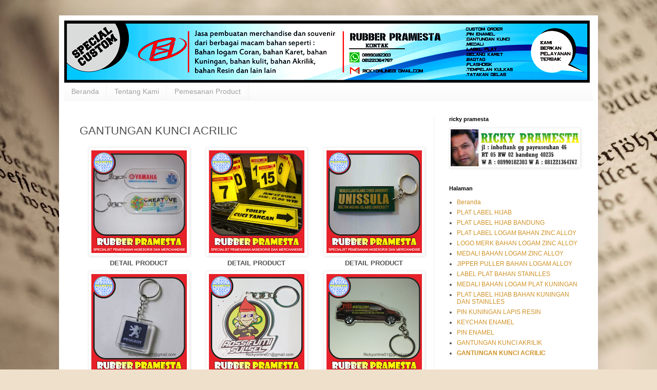

--- FILE ---
content_type: text/html; charset=UTF-8
request_url: https://www.platlabelhijab.com/p/gantungan-kunci-acrilic.html
body_size: 24471
content:
<!DOCTYPE html>
<html class='v2' dir='ltr' lang='id' xmlns='http://www.w3.org/1999/xhtml' xmlns:b='http://www.google.com/2005/gml/b' xmlns:data='http://www.google.com/2005/gml/data' xmlns:expr='http://www.google.com/2005/gml/expr'>
<head>
<link href='https://www.blogger.com/static/v1/widgets/335934321-css_bundle_v2.css' rel='stylesheet' type='text/css'/>
<meta content='aksesoris anak gaul, aksesoris anak gaul jaman sekarang, aksesoris kalung gaul, aksesoris pria gaul, aksesoris mobil gaul, grosir aksesoris gaul, aksesoris anak gaul sekarang, aksesoris motor gaul, distributor aksesoris gaul, agen aksesoris gaul, aksesoris gaul, aksesoris cowok gaul, 6 aksesoris anak gaul jaman sekarang, aksesoris anak muda gaul, aksesoris karet, aksesoris kuningan, aksesoris logamGelar rubber gelang karet unik bandung gelang karet souvenir karet bandung nusantara lebel Bandar gelang karet jaya rubber jaya advertising bandung gelang unik  mahagoaksesoris hp aksesoris mobil aksesoris motor aksesoris kalung aksesoris nmax aksesoris sepeda aksesoris hijab aksesoris jilbab aksesoris oppo f1s aksesoris aquarium aksesoris aksesoris andromax a aksesoris all new cbr150r aksesoris all new cb150r aksesoris adalah aksesoris anak aksesoris ayla aksesoris action cam aksesoris andromax e2 aksesoris agya aksesoris a pink a. s aksesoris elektronik aksesoris beat aksesoris beat fi aksesoris bayi aksesoris beat street aksesoris beat fi thailook aksesoris baju aksesoris byson aksesoris bali aksesoris bros aksesoris hrv aksesoris b.a.p aksesoris b pro 5 aksesoris b pro aksesoris b daman jual aksesoris b.a.p jual aksesoris b-daman aksesoris cb150r aksesoris calya aksesoris cbr150r aksesoris cbr250rr aksesoris cb aksesoris cowok aksesoris cincin aksesoris c70 pin bros, jilbab pin, bros murah, pin bros bandung, pin bros bulat, pin bros jas, pin bros jogja, pin bros Jakarta, pin bros kujang, pin bros flannel, pin bros, pin atau bros, pengertian pin atau bros, pin bb, awal bros pekanbaru, kegunaan pin atau bros, cara membuat pin atau bros, cara pembuatan pin atau bros, cara bikin pin, atau bros mesin, pembuat pin atau bros, alat pin bros, pin bros bekasi, harga pin bros bandung, bikin pin bros, bisnis pin bros, bahan pin bros, jual pin bros bandung, contoh pin bros, cetak pin bros, smash bros, pin code super smash, bros pin code, pin dan bros, cara membuat pin, bros dari kain flannel, grosir pin dan bros, perbedaan pin dan bros, membuat pin dan bros, desain pin bros, cara membuat pin dan bros bros,  pin emoticon bros,  pin foto fungsi,  pin bros grosir,  pin bros gambar,  pin bros grosir,  pin bros murah,  harga pin bros,  harga pin bros Jakarta,  supplier pin bros Jakarta,  jual pin bros Jakarta,  jual pin bros murah,  bros pin kayu,  kegunaan pin bros,  pin bros makassar , membuat pin bros,  membuat pin bros sendiri,mesin pin bros, manfaat pin bros, pin pon mario bros,  tie pin moss bros smash bros pin number super smash bros pin number super smash bros no pin number pin bros palangkaraya, pesan pin bros, pengertian pin bros, pembuatan pin bros,  produk pin bros, mario bros pin pon pin bross pin bross murah pin bros surabaya cara membuat pin bros sendiri pin smash bros 3ds pin smash bros wii u code, pin smash bros 3ds, pin super smash bros, wii u template, pin bros Mario, bros pin the mustache,  toko pin bros, ukuran pin bros, usaha pin bros, pin untuk bros gitman bros,  pinup pin de super smash bros wii gantungan gaul, gantungan emas, gantungan kunci akrilik, anime gantungan kunci akrilik murah, gantungan kunci akrilik jakarta, gantungan kunci akrilik jogja, gantungan kunci akrilik satuan, gantungan kunci akrilik bandung, gantungan kunci akrilik semarang, gantungan kunci akrilik custom, gantungan kunci akrilik solo, gantungan kunci akrilik malang, gantungan kunci akrilik, gantungan kunci acrylic adalah, jual gantungan kunci akrilik anime, alat gantungan kunci akrilik, alat pembuat gantungan kunci akrilik, alat membuat gantungan kunci akrilik, alat buat gantungan kunci akrilik, gantungan kunci anime acrylic,  gantungan kunci akrilik bening, gantungan kunci akrilik bekasi, gantungan kunci akrilik bogor, gantungan kunci akrilik bali, gantungan kunci bahan akrilik, harga, gantungan kunci akrilik bandung, gantungan kunci bahan acrylic ,gantungan kunci akrilik di bandung, pembuatan gantungan kunci akrilik bandung, gantungan kunci akrilik cirebon, gantungan kunci acrylic custom cetak, gantungan kunci akrilik cetak,gantungan kunci akrilik satuan cetak, gantungan kunci akrilik jakarta contoh, gantungan kunci akrilik cara, gantungan kunci akrilik cetak, gantungan kunci akrilik surabaya cetak, gantungan kunci akrilik murah, gantungan kunci akrilik depok, gantungan kunci akrilik di solo, gantungan kunci akrilik dan resin, gantungan kunci akrilik di surabaya, gantungan kunci akrilik di jogja, gantungan kunci akrilik di jakarta, gantungan kunci akrilik desain sendiri, gantungan kunci akrilik di malang, gantungan kunci akrilik denpasar, gantungan kunci akrilik foto, gantungan kunci akrilik grafir, gantungan kunci acrylic grafir grosir, gantungan kunci akrilik gambar, gantungan kunci akrilik, gantungan kunci akrilik, harga harga gantungan kunci akrilik surabaya, harga gantungan kunci akrilik jakarta, harga gantungan kunci akrilik satuan, harga gantungan kunci akrilik jogja, harga membuat gantungan kunci akrilik, harga cetak gantungan kunci akrilik, daftar harga gantungan kunci akrilik, harga mesin gantungan kunci akrilik gantungan kunci akrilik jersey, gantungan kunci akrilik jakarta timur, gantungan kunci acrylic jakarta, gantungan kunci acrylic jersey bola, gantungan kunci acrylic jersey,  gantungan kunci acrylic jual, bikin gantungan kunci akrilik jakarta, gantungan kunci akrilik kaskus, gantungan kunci akrilik kediri, gantungan kunci acrylic kaskus, jasa pembuatan gantungan kunci akrilik kaskus, kerajinan gantungan kunci akrilik ,kursus gantungan kunci akrilik, kursus membuat gantungan kunci akrilik, katalog produk gantungan kunci akrilik, gantungan kunci akrilik lampung, cara lem gantungan kunci akrilik, gantungan kunci akrilik murah surabaya, gantungan kunci akrilik murah jakarta, gantungan kunci akrilik makassar, gantungan kunci akrilik medan gantungan kunci akrilik murah bandung gantungan kunci akrilik murah jogja, gantungan kunci akrilik murah yogyakarta, gantungan kunci akrilik murah malang, gantungan kunci akrilik nama, gantungan kunci nama acrylic, order gantungan kunci akrilik, order gantungan kunci akrilik satuan, gantungan kunci akrilik polos, gantungan kunci akrilik palembang, gantungan kunci akrilik purwokerto, gantungan kunci akrilik pekanbaru, cara membuat gantungan kunci akrilik printing,  pesan gantungan kunci akrilik, pesan gantungan kunci akrilik desain sendiri, pembuatan gantungan kunci akrilik , produsen gantungan kunci akrilik, pembuat gantungan kunci akrilik, gantungan kunci akrilik ronita, gantungan kunci akrilik surabaya,  gantungan kunci akrilik satuan jogja, gantungan kunci akrilik sidoarjo, gantungan kunci akrilik sablon, gantungan kunci akrilik satuan surabaya, gantungan kunci acrylic surabaya, gantungan kunci acrylic satuan, gantungan kunci akrilik tangerang, gantungan kunci akrilik termurah, tutorial gantungan kunci akrilik, pembuat gantungan kunci akrilik di tangerang, tutorial membuat gantungan kunci akrilik, tempat buat gantungan kunci akrilik, teknik membuat gantungan kunci akrilik, tutorial gantungan kunci manik, akrilik gantungan kunci akrilik umbulharjo daerah istimewa yogyakarta, gantungan kunci akrilik umbulharjo daerah istimewa yogyakarta,ukuran gantungan kunci, floking karet,flocking adalah,  flocking bludru, flocking sablon, flocking distro, flocking kaos, flocking for multi agent dynamic systems algorithms and theory, flocking mean, flocking printing, flocking algorithm,  flocking in unity,  flocking, flocking algorithm unity, flocking a christmas tree, flocking a pool, flocking adhesive ,flocking agent, flocking a dead horse ,flocking a dashboard,  flocking applicatora,  flocking based algorithm for document clustering analysis,  flocking  based method  for brain tractography,  flocking a carwhat is a,  flocking  powder,  flocking a christmas tree at home, flocking bludru, flocking sablon,  flocking  based method  for brain tractography,  flocking a carwhat is a,  flocking  powder,  flocking a christmas tree at home,  flocking a christmas tree with spray,  flocking behavior,  flocking behaviour algorithm,  flocking birds,  flocking bird generator,  flocking bird,  flocking behavior algorithm,  flocking behavior simulation,  flocking bird generator download,  flocking boxb b, flocking christmas tree , flocking crows,  flocking car,  flocking cloth,  flocking christmas tree with soap,  flocking colors,  flocking car dash,  flocking Christmas,  flocking company,  flocking Canada,  flocking diy,  flocking design,  flocking doll,  flocking decoys,  flocking definition,  gelang karet custom, gelang karet kaskus, gelang karet adidas, gelang karet adidas original, gelang karet arema, gelang karet adalah, gelang karet asemka gelang karet asli, gelang karet avenged, gelang karet anak gelang karet asking alexandria, gelang karet bandung, gelang karet distro, gelang karet dota, gelang karet distro clothing series, gelang karet desain sendiri, gelang karet di bandung, gelang karet di surabaya, gelang karet di padang, gelang karet di jakarta, gelang karet emboss, gelang karet emas, gelang karet embos, gelang karet endank soekamti, gelang karet exo, gelang karet eceran, gelang karet exo murah, gelang karet efx, gelang karet event, jual gelang karet eceran, karet fosfor, gelang karet fishtail, gelang karet frozen, gelang karet facebook, jual gelang karet fosfor, jual gelang karet fishtai foto gelang karet, foto gelang karet warna warni, fungsi karet gelang, foto gelang karet terbaru, gelang karet grosir, gelang karet glow in the dark jakarta, gelang karet glow in the dark jogja, gelang karet glow in the dark surabaya, gelang karet glow in the dark, gelang karet glow in the dark murah, gelang karet gaul, gelang karet gang boentoe, gelang karet glow in the dark bandung, gambar gelang karet, gelang karet hitam, gelang karet hitam polos ,gelang karet hello kitty, gelang karet harga, gelang karet handmade, gelang karet harley davidson, gelang karet harley, gelang karet hias, jual gelang karet hitam, harga gelang karet nike, gelang karet i promise, gelang karet import, gelang karet indonesia, gelang karet insight, gelang karet instagram, gelang karet inter, gelang dari karet ikat rambut, gelang karet jogja, gelang karet jakarta, gelang karet jepang, gelang karet jaman sekarang, gelang karet jam, gelang karet jkt48, gelang karet justin, gelang karet jual, gelang karet jam tangan, gelang karet juventus, gelang karet keren, gelang karet kesehatan, gelang karet kancing, gelang karet kecil, gelang karet kekinian, gelang karet kesehatan k-link, gelang karet k-link, gelang karet kanker, gelang karet kepang, gelang karet kesehatan klink, harga gelang karet k-link, gelang karet laki laki, gelang karet lampung, gelang karet loom, gelang karet loom bands, gelang karet loom band,flocking dashboard,flocking distro, flocking kaos, flocking for multi-agent topi adidas topi polos topi baseball topi eiger topi kata kata topi snapback topi gucci topi bayi topi converse topi distro topi anak topi anak perempuan topi anti social social club topi army topi adidas original topi animal topi alan walker topi adidas hitam topi ariel topi boboiboy topi bucket topi boni topi baseball cap topi bali topi baret topi baseball polos topi boneka topi custom topi couple topi cowok topi copet topi chef topi caping topi consina topi caplin topi cowok keren topi distro keren topi desain sendiri topi dc topi dayak topi doraemon topi drumband topi dari kertas topi deus topi dari karton topi electrohell topi exo topi eiger terbaru topi eiger terbaru 2016 topi endank soekamti topi emba topi ember topi eiger bandung topi erigo topi fedora topi frozen topi flat cap topi frogstone topi fyc topi familias topi fila topi floppy topi famous topi flanel topi f(x) topiramate f/c topi gaul topi gunung topi greenlight topi golf topi gucci original topi gaul anak muda topi gambar topi gucci asli topi gaya topi hitam polos topi hitam topi hewan topi hitam puti topi hurley topi hoax topi helm topi hip hop topi hello kitty topi hitam putih polo topi topi jual topi harga topi topi import topi imlek topi item polos topi iwan fals topi indian topi insight topi indonesia topi islami topi in english i topini di cenerentola topi jaringtopi jaring polos topi jaman sekarang topi jerami mp3 topi jepang  topi jaring keren topi jeans topi justin bieber topi john cena topi joger topi keren topi kupluk topi kekinian topi koki topi komando topi koboi topi keren 2016 topi kata kata racing topi kodok topi kpop topi kpop murah topi laken topi lucu topi lapangan topi levis topi lazada topi lv topi loreng topi lapangan pramuka topi laki laki topi luffy topi miring topi model sekarang topi mancing topi musim dingin topi maternal topi masa kini topi militer topi merah topi metal topi mayoret  topi nike topi nama topi natal topi ndx topi nama keren topi newsboy topi ny topi nike original topi nike putih topi new era m topik n topic n topik n topic index topi n y topi n a kal topicalbiotin n topi original topi online topi outdoor topi one piece topi olahraga topi om telolet om topi oyisam topi oi topi oakley topi oraqle topi pantai topi pramuka topi polisi topi pet topi polos hitam topi pria topi polo topi persija topi pilot topi quiksilver topi quiksilver original topi queen beer topi quiksilver terbaru 2016 topi quiksilver lazada topi quiksilver jaring topi queen king topi quiksilver 2016 topi quiksilver online topi quiksilver ori topi rimba topi rajut topi rumble topi ripcurl topi racing topi rajut bayi topi rimba eiger topi renang topi rmbl topi rsch topi sablon topi saya bundar topi santa topi santa claus topi sinterklas topi seniman topi sd topi sablon kata kata keren topi slank topi trucker topi toga topi tulisan topi tni topi terbaru topi tentara topi tumblr topi trucker polos topi three second topi tersayang topi ulang tahun topi ultah topi unik topi untuk wanita topi ultah anak topi under armour topi urbex topi ushanka topi ultras topi untuk cowok hahahahsticker timbul bandung, sticker  timbul Surabaya, sticker timbul semarang, stiker  timbul keren, sticker timbul jakarta, stiker  timbul murah, sticker  timbul jogja, sticker  timbul murah, stiker  timbul, sticker  timbul  Makassar, sticker  timbul, stiker  timbul, stiker  timbul bandung, stiker timbul bekasi, sticker  timbul di bandung, bahan sticker  timbul, buat stiker timbul, bikin stiker  timbul, sticker cutting  timbul, cetak sticker  timbul, contoh stiker  timbul, sticker dinding  timbul, stiker  timbul depok, stiker  timbul di Jakarta, stiker dinding  timbul, cara membuat stiker  timbul dengan resin stiker timbul, stiker  timbul Honda, stiker  timbul inter Milan, stiker  timbul Jakarta, stiker  timbul jogja, jual stiker  timbul, jasa, stiker  timbul, sticker timbul di Jakarta, stiker  timbul kaskus, stiker timbul Kawasaki, stiker kuku timbul, sticker keyboard  timbul stiker,  timbul mobil, stiker  timbul manchester united, stiker timbul malang, mesin sticker  timbul model,  sticker  timbul, stiker  nama timbul, jual stiker  nama  timbul, stiker timbul online, stiker  timbul perbakin, pesan stiker timbul, pembuatan sticker  timbul printer,  sticker  timbul, stiker  timbul resin, stiker  timbul ronita, resin sticker timbul, stiker  timbul Surabaya, stiker timbul semarang, sticker  timbul solo, stiker  timbul Samsung, stiker timbul soul gt, cara membuat stiker  timbul sendiri, stiker  , s timbul stiker  tembok  timbul stiker  timbul Toyota, stiker  timbul untuk mobil stiker  timbul untuk dinding stiker timbul untuk sticker vinyl timbul, stiker  tribal variowall,  sticker  timbul, stiker  timbul Yogyakarta wall, sticker 3d timbuplakat akrilik, plakat kayu, plakat wisuda, plakat adalah, plakat koi, plakat fancy, plakat dragon,  plakat ucapan terima kasih, plakat panjang, plakat kenang kenangan, plakat, plakat acrylic, plakat anniversary, plakat anniversary club motor, plakat akrilik wisuda, plakat award, plakat akrilik jakarta, plakat artinya, plakat akrilik harga, a plakat font, a_plakattitul extrabold, a_plakatcmpl-extrabold, a plakat kft, a_plakat titul, plakat a afisz, plakat a century of danish chairs, plakat a 0, plakat a afisz teatralny, plakat a 2, plakat bandung, plakat betta, plakat big ear, plakat bikers, plakat black copper, plakat bagus, , plakat bandung murah, plakat besgel, plakat bahasa inggris, plakat betina, b plakati, plakat, b 1 plakati, hepatitis b plakat, b movie plakate, grade b plakat, b og o plakater, wymiary plakatów b, plakaty, plakat b1, plakat cupang, plakat club motor, plakat crystal, plakat club, plakat cor, plakat contoh, plakat cdr, plakat kristal, plakat cirebon, plakat cenderamata, c-plakat, c plakat generator, plakatwerbung, agentur c plakate, plakatforschung und –kontrolle gmbh, plakatwerbung, c a plakatwerbung 2014, witamina c plakat, r+c plakatforschung, plakate, plakat dragon ball, plakat design, plakat desain, plakat dalam bahasa inggris, plakat dari akrilik, plakat depok, plakat deklarasi, plakat desa, plakat di bandung, plakater d o o, plakat d o o  sarajevo, plakatiranje d o o, 3d plakate, tenacious d plakat, b1 plakati d o o, zagreb plakat d o o, croatia plakat d o o, mega plakat d o o, top plakat d o o, plakat embong malang surabaya, plak eritema berskuama adalah, plakat eritem, plakat eritema adalah, plak eritema berskuama, plakat eksklusif, plakat express, plakat emas, plakat english translation, plakat enduro, e plakaty, e-plakat, e-plakat pl, plakat e marsit, plakat e prillit, plakaty e shop, plakat e kosoves, plakat e vjetra, plakat e-book, plakat e qarta, plakat fiber, plakat fancy koi, plakat foto, plakat fighter, plakat fancy kontes, plakat fancy dragon, plakat fiberglass, plakat futsal, plakat fiber murah, plakat f-16, plakatgrössen f, plakatformate f, f200 plakat, f12 plakat, christiane f plakat,  e f plakatservice gmbh, plakat f-14, plakat giant, plakat gold, plakat gunungan,  plakat giant betta, plakat gold dragon, plakat gigi, plakat gunung slamet, plakat golf, plakat galaxy, plakat grafir, funky g plakati zauvek, funky g plakati zauvek tekst, burhan g plakat, funky g plakati zauvek mp3 download, playtype g plakat, g wert plakat, funky g plakati zauvek download, g-star plakat, fanky g plakati zauvek, funky g plakati zauvek mp3 free download, plakat halfmoon, plakat hadiah, plakat hipopigmentasi, plakat harga, plakat hellboy, plakat hadiah ulang tahun, plakat hitam, plakat handmade, plakat hm, plakat honda, plakat h- und p-sätze, plakat plakatwerbung plakate aktuell plakat 2014, plakate herbst 2014 plakatwerbung 2014 plakate kaufen plakat aktuell,  plakat 2015, plakat itu apa, plakat in english, plakat ipdn, plakat instan, plakat ikan cupang, plakat instagram, plakat informacje, plakat i love my type, plakat ideen, plakat ikea, i plakat ce u noci, plakater i ramme, plakaten i århus, plakat i want to believe, plakaty i obrazy, plakaty i reprodukcje, plakater i pastelfarver, plakatrammer i træ, plakater i københavn, plakat jogja, plakat juara, plakat jakarta, plakat jam, plakat jogja kota yogyakarta daerah istimewa yogyakarta 55213, plakat jaya, plakat jember, plakat jakarta timur, plakat jakarta kota jakarta selatan daerah khusus ibukota jakarta 12240, plakat jakarta kota jakarta selatan daerah khusus ibukota jakarta, plakaty j-rock, alt-j plakat, j  f  willumsen plakat, plakat j, plakaty j  niemiecki, plakat j dilla, playtype plakat j, plakat kaca, plakat keren, plakat keramik, plakat kunjungan, plakat kuningan, plakat kontes, plakat k-pop, københavn k plakat, jeppe k plakat, kontra k plakat, k  plak die plakat agentur, k chemu snitsa plakat, k chemu snitsa plakat vo sne, plakaty kpop, witamina k plakat, plakaty k filmum, plakat lampung, plakat lucu, plakat logam, plakat lavender big ear, plakat lavender, plakat led, plakat langsung jadi, plakat laser, plakat lampu, plakat logo, plakat, l m plakatwerbung, l o c plakater, plakat murah, plakat marmer, plakat murah jakarta, plakat magang, plakat mika, plakat motor, plakat murah surabaya, plakat murah semarang, plakat medan, plakat merah, h m plakate, anna nicole smith plakat,pin enamel bandung,plat label bandung,pembuatan plat label bandung,pengrajin plat label di bandung,rubber pramesta,plat label hijab custom,plat label hijab tamrin city,custom pin enamel bandung,plat label hijab murah,plat label hijab merk sendiri,order plat label hijab,platlabel hijab jakarta,plat label hijab banjarmasin,,plat label hijab,label plat hijab bandung,plat label hijab adalah,plat label hijab asli,plat label hijab artinya,plat label hijab arrangement,plat label hijab arrival,plat label hijab,plat label hijab akrilik,label plat hijab,plat hijab,plat label hijab cantik,plat label hijab china,plat label hijab custom,plat label hijab cantik indonesia,plat label hijab contoh,plat label hijab cetak,plat label hijab contoh desain,plat label hijab contoh nama,plat label hijab cara membuat,plat label hijab cara memasang,plat label hijab di indonesia,plat label hijab dimana,plat label hijab di jakarta,plat label hijab di shopee,plat label hijab di bandung,plat label hijab di jogja,plat label hijab di bekasi,plat label hijab desain,plat label hijab etsy,plat label hijab eiger,plat label hijab ervaring,plat label hijab fiyat,plat label hijab foto,plat label hijab forum,plat label hijab for sale,plat label hijab font,plat label hijab fancy,plat label hijab girl,plat label hijab green,plat label hijab grosir,plat label hijab gantung,plat label hijab galeria,label jilbab plat,plat label hijab harga,plat label hijab hitam,plat label hijab harganya berapa,plat label hijab halal,plat label hijab indonesia,plat label hijab itu apa,plat label hijab indo,plat label hijab india,plat label hijab instan,plat label hijab inspirasi,plat label hijab jakarta,plat label hijab jogja,plat label hijab japan,plat label hijab jepang,plat label hijab jawa timur,plat label hijab jahit,plat label hijab jasa jahit,plat label hijab jasa pasang,plat label hijab jual,plat label hijab korea,plat label hijab kartun,plat label hijab kaos,plat label hijab kota,plat label hijab kain,plat label hijab kertas,plat label hijab keren,plat label hijab list,plat label hijab logo,plat label hijab london,plat label hijab lokasi,plat label hijab luar negeri,plat label hijab lem untuk,plat label,plat label hijab malaysia,plat label hijab murah,plat label hijab medan,plat label hijab malang,plat label hijab merk,plat label hijab model,plat label hijab membuat,plat label hijab memasang,plat label hijab menjahit,plat label hijab nama,plat label hijab number,plat label hijab nike,plat label hijab nomor berapa,plat label hijab non,plat label hijab olx,plat label hijab online,plat label hijab outdoor,plat label hijab price,plat label hijab png,plat label hijab pashmina,plat label hijab per meter,plat label hijab premium,plat label hijab pekanbaru,plat label hijab pengikat,plat label hijab pita,plat label hijab pesan,plat label hijab pasang,plat label hijab quotes,plat label hijab queen,plat label hijab quantum,plat label hijab qumi,plat label hijab riau,plat label hijab review,plat label hijab remaja,plat label hijab resep,plat label hijab roll,plat label hijab shopee,plat label hijab semarang,plat label hijab shop,plat label hijab shopee indonesia,plat label hijab shop near me,plat label hijab sendir,plat label hijab surabaya,plat label hijab satin,plat label hijab terbaru,plat label hijab terdekat,plat label hijab tokopedia,plat label hijab turkiye,plat label hijab turki,plat label hijab tanpa,plat label hijab uniqlo,plat label hijab uk,plat label hijab ukuran,plat label hijab ukuran besar,plat label hijab ukuran berapa,plat label hijab unik,plat label hijab untuk,plat label hijab vintage,plat label hijab vector,plat label hijab vechain,plat label hijab vs,plat label hijab warna,plat label hijab website,plat label hijab warna warni,plat label hijab white,plat label hijab xl,plat label hijab xx,plat label hijab xxi,plat label hijab xs,plat label hijab xtc,plat label hijab yang bagus,plat label hijab youtube,plat label hijab yang jual,plat label hijab zara,plat label hijab zwart,plat label hijab zebra,platlabel hijab,contoh desain label hijab,nama label hijab yang bagus,contoh label hijab,desain label hijab,cara menjahit label hijab,cara memasang label hijab akrilik,jasa jahit label hijab,cara membuat label hijab sendiri,ukuran label hijab,cara memasang label hijab,label hijab akrilik,label baju anak,label jilbab akrilik,label baju adalah,label baju acrylic,label baju area magelang,label baju anak satin,label baju area kudus,label baju area probolinggo,label baju alat,label hijab bordir,label hijab bandung,label hijab besi,,label brand hijab,label baju bandung,label baju bordir,label baju bogor,label baju bekasi,label baju bali,label baju besi,bikin label hijab,bahan untuk label hijab,buat label hijab,label besi hijab,label plat hijab bandung,bahan label yang cocok untuk hijab,label baju custom,label baju cdr,label baju cimahi,label baju cepat,label baju contoh,label baju cetak,label cuci baju,label clothing bajucetak label hijab,contoh nama label hijab,,cara pasang label hijab,cara membuat label pengikat hijab,label hijab di bandung,label hijab di jogja,label hijab di bekasi,label baju distro,label baju dari besi,desain label baju,label baju di bali,label baju denpasar,label baju di leher,label baju di samarinda,label baju eceran,baju label fashion,tag fashion hijab,font label hijab,hijab tags for instagram,fancy label hijab,font untuk label hijab,label hijab girl,label hijab gratis,label hijab green,label hijab gantung,label hijab galeria,label hijab gatal,label hijab garut,label hijab gresik,label hijab gambar,label hijab gantungan,grosir hijab tanpa label,harga baju,label hangtag baju harga,tag hijab instagram,label baju indramayu,tag ig hijab,inspirasi label hijabhijab instagram tags,inspirasi nama label hijab,label hijab jogja,label baju jogja,label baju jakarta,label baju jakarta timur,label baju jogja murah,label baju jember,label baju jaket,label jahit baju,jahit label hijab,jasa pasang label hijab,jual hijab tanpa label,jual label merk hijab,cara jahit label hijab,yang jual label hijab,label hijab kain,label hijab kertas,label hijab keren,label baju kertas,label baju keren,label baju kain,label baju kudus,label baju kediri,label baju katun,label baju kuningan,kertas label hijab,konveksi hijab tanpa label,label baju lipatlabel baju loga,tagline hijab,label laundry baju,logo label hijab,lem untuk label hijab,label hijab plat,label hijab premium,label hijab malang,label merk hijablabel baju murah,label baju malangname,=’KEYWORDS'/>
<meta content='width=1100' name='viewport'/>
<meta content='text/html; charset=UTF-8' http-equiv='Content-Type'/>
<meta content='blogger' name='generator'/>
<link href='https://www.platlabelhijab.com/favicon.ico' rel='icon' type='image/x-icon'/>
<link href='http://www.platlabelhijab.com/p/gantungan-kunci-acrilic.html' rel='canonical'/>
<link rel="alternate" type="application/atom+xml" title="PLAT LABEL HIJAB - Atom" href="https://www.platlabelhijab.com/feeds/posts/default" />
<link rel="alternate" type="application/rss+xml" title="PLAT LABEL HIJAB - RSS" href="https://www.platlabelhijab.com/feeds/posts/default?alt=rss" />
<link rel="service.post" type="application/atom+xml" title="PLAT LABEL HIJAB - Atom" href="https://www.blogger.com/feeds/1526318666211970828/posts/default" />
<!--Can't find substitution for tag [blog.ieCssRetrofitLinks]-->
<meta content='Gantungan kunci akrilik di bandung' name='description'/>
<meta content='http://www.platlabelhijab.com/p/gantungan-kunci-acrilic.html' property='og:url'/>
<meta content='GANTUNGAN KUNCI ACRILIC' property='og:title'/>
<meta content='Gantungan kunci akrilik di bandung' property='og:description'/>
<meta content='https://blogger.googleusercontent.com/img/b/R29vZ2xl/AVvXsEirY5A5THCliR2jt0U9kXVsjnQ8_RVbIrwOAwCPrhIb3qFFhPROIM7pX3iEr4PVvnX3IHWSpSKX37NwgjxVgDfmRRubsd66yEiQ4QL8U5guFw-NhhMCCw0ALHEiD2jSfAapjGvU-e-gNu4IJD_IhzfREFMP5aSsNrvR4UvfJI7KALIDu3GjElL7yIRUGQ/w1200-h630-p-k-no-nu/ACRYLIC%20KEYCHAIN%20BLANKS%20MICHAELS%20%20ACRYLIC%20KEYCHAIN%20BLANKS%20WITH%20TASSEL%20%20ACRYLIC%20KEYCHAIN%20CUSTOM.png' property='og:image'/>
<title>PLAT LABEL HIJAB: GANTUNGAN KUNCI ACRILIC</title>
<style id='page-skin-1' type='text/css'><!--
/*
-----------------------------------------------
Blogger Template Style
Name:     Simple
Designer: Blogger
URL:      www.blogger.com
----------------------------------------------- */
/* Variable definitions
====================
<Variable name="keycolor" description="Main Color" type="color" default="#66bbdd"/>
<Group description="Page Text" selector="body">
<Variable name="body.font" description="Font" type="font"
default="normal normal 12px Arial, Tahoma, Helvetica, FreeSans, sans-serif"/>
<Variable name="body.text.color" description="Text Color" type="color" default="#222222"/>
</Group>
<Group description="Backgrounds" selector=".body-fauxcolumns-outer">
<Variable name="body.background.color" description="Outer Background" type="color" default="#66bbdd"/>
<Variable name="content.background.color" description="Main Background" type="color" default="#ffffff"/>
<Variable name="header.background.color" description="Header Background" type="color" default="transparent"/>
</Group>
<Group description="Links" selector=".main-outer">
<Variable name="link.color" description="Link Color" type="color" default="#2288bb"/>
<Variable name="link.visited.color" description="Visited Color" type="color" default="#888888"/>
<Variable name="link.hover.color" description="Hover Color" type="color" default="#33aaff"/>
</Group>
<Group description="Blog Title" selector=".header h1">
<Variable name="header.font" description="Font" type="font"
default="normal normal 60px Arial, Tahoma, Helvetica, FreeSans, sans-serif"/>
<Variable name="header.text.color" description="Title Color" type="color" default="#3399bb" />
</Group>
<Group description="Blog Description" selector=".header .description">
<Variable name="description.text.color" description="Description Color" type="color"
default="#777777" />
</Group>
<Group description="Tabs Text" selector=".tabs-inner .widget li a">
<Variable name="tabs.font" description="Font" type="font"
default="normal normal 14px Arial, Tahoma, Helvetica, FreeSans, sans-serif"/>
<Variable name="tabs.text.color" description="Text Color" type="color" default="#999999"/>
<Variable name="tabs.selected.text.color" description="Selected Color" type="color" default="#000000"/>
</Group>
<Group description="Tabs Background" selector=".tabs-outer .PageList">
<Variable name="tabs.background.color" description="Background Color" type="color" default="#f5f5f5"/>
<Variable name="tabs.selected.background.color" description="Selected Color" type="color" default="#eeeeee"/>
</Group>
<Group description="Post Title" selector="h3.post-title, .comments h4">
<Variable name="post.title.font" description="Font" type="font"
default="normal normal 22px Arial, Tahoma, Helvetica, FreeSans, sans-serif"/>
</Group>
<Group description="Date Header" selector=".date-header">
<Variable name="date.header.color" description="Text Color" type="color"
default="#515151"/>
<Variable name="date.header.background.color" description="Background Color" type="color"
default="transparent"/>
<Variable name="date.header.font" description="Text Font" type="font"
default="normal bold 11px Arial, Tahoma, Helvetica, FreeSans, sans-serif"/>
<Variable name="date.header.padding" description="Date Header Padding" type="string" default="inherit"/>
<Variable name="date.header.letterspacing" description="Date Header Letter Spacing" type="string" default="inherit"/>
<Variable name="date.header.margin" description="Date Header Margin" type="string" default="inherit"/>
</Group>
<Group description="Post Footer" selector=".post-footer">
<Variable name="post.footer.text.color" description="Text Color" type="color" default="#666666"/>
<Variable name="post.footer.background.color" description="Background Color" type="color"
default="#f9f9f9"/>
<Variable name="post.footer.border.color" description="Shadow Color" type="color" default="#eeeeee"/>
</Group>
<Group description="Gadgets" selector="h2">
<Variable name="widget.title.font" description="Title Font" type="font"
default="normal bold 11px Arial, Tahoma, Helvetica, FreeSans, sans-serif"/>
<Variable name="widget.title.text.color" description="Title Color" type="color" default="#000000"/>
<Variable name="widget.alternate.text.color" description="Alternate Color" type="color" default="#999999"/>
</Group>
<Group description="Images" selector=".main-inner">
<Variable name="image.background.color" description="Background Color" type="color" default="#ffffff"/>
<Variable name="image.border.color" description="Border Color" type="color" default="#eeeeee"/>
<Variable name="image.text.color" description="Caption Text Color" type="color" default="#515151"/>
</Group>
<Group description="Accents" selector=".content-inner">
<Variable name="body.rule.color" description="Separator Line Color" type="color" default="#eeeeee"/>
<Variable name="tabs.border.color" description="Tabs Border Color" type="color" default="#f1f1f1"/>
</Group>
<Variable name="body.background" description="Body Background" type="background"
color="#dfb170" default="$(color) none repeat scroll top left"/>
<Variable name="body.background.override" description="Body Background Override" type="string" default=""/>
<Variable name="body.background.gradient.cap" description="Body Gradient Cap" type="url"
default="url(https://resources.blogblog.com/blogblog/data/1kt/simple/gradients_light.png)"/>
<Variable name="body.background.gradient.tile" description="Body Gradient Tile" type="url"
default="url(https://resources.blogblog.com/blogblog/data/1kt/simple/body_gradient_tile_light.png)"/>
<Variable name="content.background.color.selector" description="Content Background Color Selector" type="string" default=".content-inner"/>
<Variable name="content.padding" description="Content Padding" type="length" default="10px" min="0" max="100px"/>
<Variable name="content.padding.horizontal" description="Content Horizontal Padding" type="length" default="10px" min="0" max="100px"/>
<Variable name="content.shadow.spread" description="Content Shadow Spread" type="length" default="40px" min="0" max="100px"/>
<Variable name="content.shadow.spread.webkit" description="Content Shadow Spread (WebKit)" type="length" default="5px" min="0" max="100px"/>
<Variable name="content.shadow.spread.ie" description="Content Shadow Spread (IE)" type="length" default="10px" min="0" max="100px"/>
<Variable name="main.border.width" description="Main Border Width" type="length" default="0" min="0" max="10px"/>
<Variable name="header.background.gradient" description="Header Gradient" type="url" default="none"/>
<Variable name="header.shadow.offset.left" description="Header Shadow Offset Left" type="length" default="-1px" min="-50px" max="50px"/>
<Variable name="header.shadow.offset.top" description="Header Shadow Offset Top" type="length" default="-1px" min="-50px" max="50px"/>
<Variable name="header.shadow.spread" description="Header Shadow Spread" type="length" default="1px" min="0" max="100px"/>
<Variable name="header.padding" description="Header Padding" type="length" default="30px" min="0" max="100px"/>
<Variable name="header.border.size" description="Header Border Size" type="length" default="1px" min="0" max="10px"/>
<Variable name="header.bottom.border.size" description="Header Bottom Border Size" type="length" default="1px" min="0" max="10px"/>
<Variable name="header.border.horizontalsize" description="Header Horizontal Border Size" type="length" default="0" min="0" max="10px"/>
<Variable name="description.text.size" description="Description Text Size" type="string" default="140%"/>
<Variable name="tabs.margin.top" description="Tabs Margin Top" type="length" default="0" min="0" max="100px"/>
<Variable name="tabs.margin.side" description="Tabs Side Margin" type="length" default="30px" min="0" max="100px"/>
<Variable name="tabs.background.gradient" description="Tabs Background Gradient" type="url"
default="url(https://resources.blogblog.com/blogblog/data/1kt/simple/gradients_light.png)"/>
<Variable name="tabs.border.width" description="Tabs Border Width" type="length" default="1px" min="0" max="10px"/>
<Variable name="tabs.bevel.border.width" description="Tabs Bevel Border Width" type="length" default="1px" min="0" max="10px"/>
<Variable name="post.margin.bottom" description="Post Bottom Margin" type="length" default="25px" min="0" max="100px"/>
<Variable name="image.border.small.size" description="Image Border Small Size" type="length" default="2px" min="0" max="10px"/>
<Variable name="image.border.large.size" description="Image Border Large Size" type="length" default="5px" min="0" max="10px"/>
<Variable name="page.width.selector" description="Page Width Selector" type="string" default=".region-inner"/>
<Variable name="page.width" description="Page Width" type="string" default="auto"/>
<Variable name="main.section.margin" description="Main Section Margin" type="length" default="15px" min="0" max="100px"/>
<Variable name="main.padding" description="Main Padding" type="length" default="15px" min="0" max="100px"/>
<Variable name="main.padding.top" description="Main Padding Top" type="length" default="30px" min="0" max="100px"/>
<Variable name="main.padding.bottom" description="Main Padding Bottom" type="length" default="30px" min="0" max="100px"/>
<Variable name="paging.background"
color="#ffffff"
description="Background of blog paging area" type="background"
default="transparent none no-repeat scroll top center"/>
<Variable name="footer.bevel" description="Bevel border length of footer" type="length" default="0" min="0" max="10px"/>
<Variable name="mobile.background.overlay" description="Mobile Background Overlay" type="string"
default="transparent none repeat scroll top left"/>
<Variable name="mobile.background.size" description="Mobile Background Size" type="string" default="auto"/>
<Variable name="mobile.button.color" description="Mobile Button Color" type="color" default="#ffffff" />
<Variable name="startSide" description="Side where text starts in blog language" type="automatic" default="left"/>
<Variable name="endSide" description="Side where text ends in blog language" type="automatic" default="right"/>
*/
/* Content
----------------------------------------------- */
body {
font: normal normal 12px Arial, Tahoma, Helvetica, FreeSans, sans-serif;
color: #515151;
background: #efe0cb url(https://themes.googleusercontent.com/image?id=1JnaUR617vN187sHsY6g8xNVF6pVifULShzBF9uPMSFikevM4uUZDbk_YpKb1eq7yvnoA) no-repeat fixed top center /* Credit: sndr (http://www.istockphoto.com/portfolio/sndr?platform=blogger) */;
padding: 0 40px 40px 40px;
}
html body .region-inner {
min-width: 0;
max-width: 100%;
width: auto;
}
h2 {
font-size: 22px;
}
a:link {
text-decoration:none;
color: #cf9126;
}
a:visited {
text-decoration:none;
color: #909090;
}
a:hover {
text-decoration:underline;
color: #ffc940;
}
.body-fauxcolumn-outer .fauxcolumn-inner {
background: transparent none repeat scroll top left;
_background-image: none;
}
.body-fauxcolumn-outer .cap-top {
position: absolute;
z-index: 1;
height: 400px;
width: 100%;
}
.body-fauxcolumn-outer .cap-top .cap-left {
width: 100%;
background: transparent none repeat-x scroll top left;
_background-image: none;
}
.content-outer {
-moz-box-shadow: 0 0 40px rgba(0, 0, 0, .15);
-webkit-box-shadow: 0 0 5px rgba(0, 0, 0, .15);
-goog-ms-box-shadow: 0 0 10px #333333;
box-shadow: 0 0 40px rgba(0, 0, 0, .15);
margin-bottom: 1px;
}
.content-inner {
padding: 10px 10px;
}
.content-inner {
background-color: #ffffff;
}
/* Header
----------------------------------------------- */
.header-outer {
background: rgba(79,79,79,0) none repeat-x scroll 0 -400px;
_background-image: none;
}
.Header h1 {
font: normal normal 60px Impact, sans-serif;
color: #c9883a;
text-shadow: -1px -1px 1px rgba(0, 0, 0, .2);
}
.Header h1 a {
color: #c9883a;
}
.Header .description {
font-size: 140%;
color: #828282;
}
.header-inner .Header .titlewrapper {
padding: 22px 30px;
}
.header-inner .Header .descriptionwrapper {
padding: 0 30px;
}
/* Tabs
----------------------------------------------- */
.tabs-inner .section:first-child {
border-top: 1px solid #f1f1f1;
}
.tabs-inner .section:first-child ul {
margin-top: -1px;
border-top: 1px solid #f1f1f1;
border-left: 0 solid #f1f1f1;
border-right: 0 solid #f1f1f1;
}
.tabs-inner .widget ul {
background: #f8f8f8 url(https://resources.blogblog.com/blogblog/data/1kt/simple/gradients_light.png) repeat-x scroll 0 -800px;
_background-image: none;
border-bottom: 1px solid #f1f1f1;
margin-top: 0;
margin-left: -30px;
margin-right: -30px;
}
.tabs-inner .widget li a {
display: inline-block;
padding: .6em 1em;
font: normal normal 14px Arial, Tahoma, Helvetica, FreeSans, sans-serif;
color: #a0a0a0;
border-left: 1px solid #ffffff;
border-right: 1px solid #f1f1f1;
}
.tabs-inner .widget li:first-child a {
border-left: none;
}
.tabs-inner .widget li.selected a, .tabs-inner .widget li a:hover {
color: #000000;
background-color: #f1f1f1;
text-decoration: none;
}
/* Columns
----------------------------------------------- */
.main-outer {
border-top: 0 solid #f1f1f1;
}
.fauxcolumn-left-outer .fauxcolumn-inner {
border-right: 1px solid #f1f1f1;
}
.fauxcolumn-right-outer .fauxcolumn-inner {
border-left: 1px solid #f1f1f1;
}
/* Headings
----------------------------------------------- */
div.widget > h2,
div.widget h2.title {
margin: 0 0 1em 0;
font: normal bold 11px Arial, Tahoma, Helvetica, FreeSans, sans-serif;
color: #000000;
}
/* Widgets
----------------------------------------------- */
.widget .zippy {
color: #a0a0a0;
text-shadow: 2px 2px 1px rgba(0, 0, 0, .1);
}
.widget .popular-posts ul {
list-style: none;
}
/* Posts
----------------------------------------------- */
h2.date-header {
font: normal bold 11px Arial, Tahoma, Helvetica, FreeSans, sans-serif;
}
.date-header span {
background-color: rgba(79,79,79,0);
color: #515151;
padding: inherit;
letter-spacing: inherit;
margin: inherit;
}
.main-inner {
padding-top: 30px;
padding-bottom: 30px;
}
.main-inner .column-center-inner {
padding: 0 15px;
}
.main-inner .column-center-inner .section {
margin: 0 15px;
}
.post {
margin: 0 0 25px 0;
}
h3.post-title, .comments h4 {
font: normal normal 22px Arial, Tahoma, Helvetica, FreeSans, sans-serif;
margin: .75em 0 0;
}
.post-body {
font-size: 110%;
line-height: 1.4;
position: relative;
}
.post-body img, .post-body .tr-caption-container, .Profile img, .Image img,
.BlogList .item-thumbnail img {
padding: 2px;
background: #ffffff;
border: 1px solid #f1f1f1;
-moz-box-shadow: 1px 1px 5px rgba(0, 0, 0, .1);
-webkit-box-shadow: 1px 1px 5px rgba(0, 0, 0, .1);
box-shadow: 1px 1px 5px rgba(0, 0, 0, .1);
}
.post-body img, .post-body .tr-caption-container {
padding: 5px;
}
.post-body .tr-caption-container {
color: #515151;
}
.post-body .tr-caption-container img {
padding: 0;
background: transparent;
border: none;
-moz-box-shadow: 0 0 0 rgba(0, 0, 0, .1);
-webkit-box-shadow: 0 0 0 rgba(0, 0, 0, .1);
box-shadow: 0 0 0 rgba(0, 0, 0, .1);
}
.post-header {
margin: 0 0 1.5em;
line-height: 1.6;
font-size: 90%;
}
.post-footer {
margin: 20px -2px 0;
padding: 5px 10px;
color: #747474;
background-color: #fcfcfc;
border-bottom: 1px solid #f1f1f1;
line-height: 1.6;
font-size: 90%;
}
#comments .comment-author {
padding-top: 1.5em;
border-top: 1px solid #f1f1f1;
background-position: 0 1.5em;
}
#comments .comment-author:first-child {
padding-top: 0;
border-top: none;
}
.avatar-image-container {
margin: .2em 0 0;
}
#comments .avatar-image-container img {
border: 1px solid #f1f1f1;
}
/* Comments
----------------------------------------------- */
.comments .comments-content .icon.blog-author {
background-repeat: no-repeat;
background-image: url([data-uri]);
}
.comments .comments-content .loadmore a {
border-top: 1px solid #a0a0a0;
border-bottom: 1px solid #a0a0a0;
}
.comments .comment-thread.inline-thread {
background-color: #fcfcfc;
}
.comments .continue {
border-top: 2px solid #a0a0a0;
}
/* Accents
---------------------------------------------- */
.section-columns td.columns-cell {
border-left: 1px solid #f1f1f1;
}
.blog-pager {
background: transparent none no-repeat scroll top center;
}
.blog-pager-older-link, .home-link,
.blog-pager-newer-link {
background-color: #ffffff;
padding: 5px;
}
.footer-outer {
border-top: 0 dashed #bbbbbb;
}
/* Mobile
----------------------------------------------- */
body.mobile  {
background-size: auto;
}
.mobile .body-fauxcolumn-outer {
background: transparent none repeat scroll top left;
}
.mobile .body-fauxcolumn-outer .cap-top {
background-size: 100% auto;
}
.mobile .content-outer {
-webkit-box-shadow: 0 0 3px rgba(0, 0, 0, .15);
box-shadow: 0 0 3px rgba(0, 0, 0, .15);
}
.mobile .tabs-inner .widget ul {
margin-left: 0;
margin-right: 0;
}
.mobile .post {
margin: 0;
}
.mobile .main-inner .column-center-inner .section {
margin: 0;
}
.mobile .date-header span {
padding: 0.1em 10px;
margin: 0 -10px;
}
.mobile h3.post-title {
margin: 0;
}
.mobile .blog-pager {
background: transparent none no-repeat scroll top center;
}
.mobile .footer-outer {
border-top: none;
}
.mobile .main-inner, .mobile .footer-inner {
background-color: #ffffff;
}
.mobile-index-contents {
color: #515151;
}
.mobile-link-button {
background-color: #cf9126;
}
.mobile-link-button a:link, .mobile-link-button a:visited {
color: #ffffff;
}
.mobile .tabs-inner .section:first-child {
border-top: none;
}
.mobile .tabs-inner .PageList .widget-content {
background-color: #f1f1f1;
color: #000000;
border-top: 1px solid #f1f1f1;
border-bottom: 1px solid #f1f1f1;
}
.mobile .tabs-inner .PageList .widget-content .pagelist-arrow {
border-left: 1px solid #f1f1f1;
}

--></style>
<style id='template-skin-1' type='text/css'><!--
body {
min-width: 1050px;
}
.content-outer, .content-fauxcolumn-outer, .region-inner {
min-width: 1050px;
max-width: 1050px;
_width: 1050px;
}
.main-inner .columns {
padding-left: 0;
padding-right: 310px;
}
.main-inner .fauxcolumn-center-outer {
left: 0;
right: 310px;
/* IE6 does not respect left and right together */
_width: expression(this.parentNode.offsetWidth -
parseInt("0") -
parseInt("310px") + 'px');
}
.main-inner .fauxcolumn-left-outer {
width: 0;
}
.main-inner .fauxcolumn-right-outer {
width: 310px;
}
.main-inner .column-left-outer {
width: 0;
right: 100%;
margin-left: -0;
}
.main-inner .column-right-outer {
width: 310px;
margin-right: -310px;
}
#layout {
min-width: 0;
}
#layout .content-outer {
min-width: 0;
width: 800px;
}
#layout .region-inner {
min-width: 0;
width: auto;
}
body#layout div.add_widget {
padding: 8px;
}
body#layout div.add_widget a {
margin-left: 32px;
}
--></style>
<style>
    body {background-image:url(https\:\/\/themes.googleusercontent.com\/image?id=1JnaUR617vN187sHsY6g8xNVF6pVifULShzBF9uPMSFikevM4uUZDbk_YpKb1eq7yvnoA);}
    
@media (max-width: 200px) { body {background-image:url(https\:\/\/themes.googleusercontent.com\/image?id=1JnaUR617vN187sHsY6g8xNVF6pVifULShzBF9uPMSFikevM4uUZDbk_YpKb1eq7yvnoA&options=w200);}}
@media (max-width: 400px) and (min-width: 201px) { body {background-image:url(https\:\/\/themes.googleusercontent.com\/image?id=1JnaUR617vN187sHsY6g8xNVF6pVifULShzBF9uPMSFikevM4uUZDbk_YpKb1eq7yvnoA&options=w400);}}
@media (max-width: 800px) and (min-width: 401px) { body {background-image:url(https\:\/\/themes.googleusercontent.com\/image?id=1JnaUR617vN187sHsY6g8xNVF6pVifULShzBF9uPMSFikevM4uUZDbk_YpKb1eq7yvnoA&options=w800);}}
@media (max-width: 1200px) and (min-width: 801px) { body {background-image:url(https\:\/\/themes.googleusercontent.com\/image?id=1JnaUR617vN187sHsY6g8xNVF6pVifULShzBF9uPMSFikevM4uUZDbk_YpKb1eq7yvnoA&options=w1200);}}
/* Last tag covers anything over one higher than the previous max-size cap. */
@media (min-width: 1201px) { body {background-image:url(https\:\/\/themes.googleusercontent.com\/image?id=1JnaUR617vN187sHsY6g8xNVF6pVifULShzBF9uPMSFikevM4uUZDbk_YpKb1eq7yvnoA&options=w1600);}}
  </style>
<link href='https://www.blogger.com/dyn-css/authorization.css?targetBlogID=1526318666211970828&amp;zx=31cf10be-c7ee-4077-8b35-0d6beb9b244b' media='none' onload='if(media!=&#39;all&#39;)media=&#39;all&#39;' rel='stylesheet'/><noscript><link href='https://www.blogger.com/dyn-css/authorization.css?targetBlogID=1526318666211970828&amp;zx=31cf10be-c7ee-4077-8b35-0d6beb9b244b' rel='stylesheet'/></noscript>
<meta name='google-adsense-platform-account' content='ca-host-pub-1556223355139109'/>
<meta name='google-adsense-platform-domain' content='blogspot.com'/>

</head>
<body class='loading'>
<div class='navbar no-items section' id='navbar' name='Navbar'>
</div>
<div class='body-fauxcolumns'>
<div class='fauxcolumn-outer body-fauxcolumn-outer'>
<div class='cap-top'>
<div class='cap-left'></div>
<div class='cap-right'></div>
</div>
<div class='fauxborder-left'>
<div class='fauxborder-right'></div>
<div class='fauxcolumn-inner'>
</div>
</div>
<div class='cap-bottom'>
<div class='cap-left'></div>
<div class='cap-right'></div>
</div>
</div>
</div>
<div class='content'>
<div class='content-fauxcolumns'>
<div class='fauxcolumn-outer content-fauxcolumn-outer'>
<div class='cap-top'>
<div class='cap-left'></div>
<div class='cap-right'></div>
</div>
<div class='fauxborder-left'>
<div class='fauxborder-right'></div>
<div class='fauxcolumn-inner'>
</div>
</div>
<div class='cap-bottom'>
<div class='cap-left'></div>
<div class='cap-right'></div>
</div>
</div>
</div>
<div class='content-outer'>
<div class='content-cap-top cap-top'>
<div class='cap-left'></div>
<div class='cap-right'></div>
</div>
<div class='fauxborder-left content-fauxborder-left'>
<div class='fauxborder-right content-fauxborder-right'></div>
<div class='content-inner'>
<header>
<div class='header-outer'>
<div class='header-cap-top cap-top'>
<div class='cap-left'></div>
<div class='cap-right'></div>
</div>
<div class='fauxborder-left header-fauxborder-left'>
<div class='fauxborder-right header-fauxborder-right'></div>
<div class='region-inner header-inner'>
<div class='header section' id='header' name='Tajuk'><div class='widget Header' data-version='1' id='Header1'>
<div id='header-inner'>
<a href='https://www.platlabelhijab.com/' style='display: block'>
<img alt='PLAT LABEL HIJAB' height='121px; ' id='Header1_headerimg' src='https://blogger.googleusercontent.com/img/b/R29vZ2xl/AVvXsEjrWQnsY86rKWF-VAyzybyz_PPdAWKp1H0jqXsS3fnNvJ6SCZOX3c6YplI-ZHV11wHulh6dUdR6QEUFhA48CAMc6bcYyQGi49q_LjV3qr4f22owSYz25wCiIlWRQxH_PbK6gYkBXqPgEIcG/s1600/banner.png' style='display: block' width='1024px; '/>
</a>
</div>
</div></div>
</div>
</div>
<div class='header-cap-bottom cap-bottom'>
<div class='cap-left'></div>
<div class='cap-right'></div>
</div>
</div>
</header>
<div class='tabs-outer'>
<div class='tabs-cap-top cap-top'>
<div class='cap-left'></div>
<div class='cap-right'></div>
</div>
<div class='fauxborder-left tabs-fauxborder-left'>
<div class='fauxborder-right tabs-fauxborder-right'></div>
<div class='region-inner tabs-inner'>
<div class='tabs section' id='crosscol' name='Seluruh Kolom'><div class='widget PageList' data-version='1' id='PageList1'>
<h2>Halaman</h2>
<div class='widget-content'>
<ul>
<li>
<a href='https://www.platlabelhijab.com/'>Beranda</a>
</li>
<li>
<a href='https://www.platlabelhijab.com/p/blog-page.html'>Tentang Kami </a>
</li>
<li>
<a href='https://www.platlabelhijab.com/p/ketentuan-tata-cara-order-atau.html'>Pemesanan Product</a>
</li>
</ul>
<div class='clear'></div>
</div>
</div></div>
<div class='tabs no-items section' id='crosscol-overflow' name='Cross-Column 2'></div>
</div>
</div>
<div class='tabs-cap-bottom cap-bottom'>
<div class='cap-left'></div>
<div class='cap-right'></div>
</div>
</div>
<div class='main-outer'>
<div class='main-cap-top cap-top'>
<div class='cap-left'></div>
<div class='cap-right'></div>
</div>
<div class='fauxborder-left main-fauxborder-left'>
<div class='fauxborder-right main-fauxborder-right'></div>
<div class='region-inner main-inner'>
<div class='columns fauxcolumns'>
<div class='fauxcolumn-outer fauxcolumn-center-outer'>
<div class='cap-top'>
<div class='cap-left'></div>
<div class='cap-right'></div>
</div>
<div class='fauxborder-left'>
<div class='fauxborder-right'></div>
<div class='fauxcolumn-inner'>
</div>
</div>
<div class='cap-bottom'>
<div class='cap-left'></div>
<div class='cap-right'></div>
</div>
</div>
<div class='fauxcolumn-outer fauxcolumn-left-outer'>
<div class='cap-top'>
<div class='cap-left'></div>
<div class='cap-right'></div>
</div>
<div class='fauxborder-left'>
<div class='fauxborder-right'></div>
<div class='fauxcolumn-inner'>
</div>
</div>
<div class='cap-bottom'>
<div class='cap-left'></div>
<div class='cap-right'></div>
</div>
</div>
<div class='fauxcolumn-outer fauxcolumn-right-outer'>
<div class='cap-top'>
<div class='cap-left'></div>
<div class='cap-right'></div>
</div>
<div class='fauxborder-left'>
<div class='fauxborder-right'></div>
<div class='fauxcolumn-inner'>
</div>
</div>
<div class='cap-bottom'>
<div class='cap-left'></div>
<div class='cap-right'></div>
</div>
</div>
<!-- corrects IE6 width calculation -->
<div class='columns-inner'>
<div class='column-center-outer'>
<div class='column-center-inner'>
<div class='main section' id='main' name='Utama'><div class='widget Blog' data-version='1' id='Blog1'>
<div class='blog-posts hfeed'>

          <div class="date-outer">
        

          <div class="date-posts">
        
<div class='post-outer'>
<div class='post hentry uncustomized-post-template' itemprop='blogPost' itemscope='itemscope' itemtype='http://schema.org/BlogPosting'>
<meta content='https://blogger.googleusercontent.com/img/b/R29vZ2xl/AVvXsEirY5A5THCliR2jt0U9kXVsjnQ8_RVbIrwOAwCPrhIb3qFFhPROIM7pX3iEr4PVvnX3IHWSpSKX37NwgjxVgDfmRRubsd66yEiQ4QL8U5guFw-NhhMCCw0ALHEiD2jSfAapjGvU-e-gNu4IJD_IhzfREFMP5aSsNrvR4UvfJI7KALIDu3GjElL7yIRUGQ/w186-h200/ACRYLIC%20KEYCHAIN%20BLANKS%20MICHAELS%20%20ACRYLIC%20KEYCHAIN%20BLANKS%20WITH%20TASSEL%20%20ACRYLIC%20KEYCHAIN%20CUSTOM.png' itemprop='image_url'/>
<meta content='1526318666211970828' itemprop='blogId'/>
<meta content='3183281609586166512' itemprop='postId'/>
<a name='3183281609586166512'></a>
<h3 class='post-title entry-title' itemprop='name'>
GANTUNGAN KUNCI ACRILIC
</h3>
<div class='post-header'>
<div class='post-header-line-1'></div>
</div>
<div class='post-body entry-content' id='post-body-3183281609586166512' itemprop='articleBody'>


<table><tbody>
<tr>
<td><div class="separator" style="clear: both; text-align: center;">
</div>
<div class="separator" style="clear: both; text-align: center;">
</div>
<div style="text-align: center;">
<b><div class="separator" style="clear: both; text-align: center;"><a href="https://www.platlabelhijab.com/2018/11/acrylic-keychain-blanks-michaels.html" style="margin-left: 1em; margin-right: 1em;"><img border="0" data-original-height="361" data-original-width="336" height="200" src="https://blogger.googleusercontent.com/img/b/R29vZ2xl/AVvXsEirY5A5THCliR2jt0U9kXVsjnQ8_RVbIrwOAwCPrhIb3qFFhPROIM7pX3iEr4PVvnX3IHWSpSKX37NwgjxVgDfmRRubsd66yEiQ4QL8U5guFw-NhhMCCw0ALHEiD2jSfAapjGvU-e-gNu4IJD_IhzfREFMP5aSsNrvR4UvfJI7KALIDu3GjElL7yIRUGQ/w186-h200/ACRYLIC%20KEYCHAIN%20BLANKS%20MICHAELS%20%20ACRYLIC%20KEYCHAIN%20BLANKS%20WITH%20TASSEL%20%20ACRYLIC%20KEYCHAIN%20CUSTOM.png" width="186" /></a></div>DETAIL PRODUCT</b></div>
</td>
<td><div class="separator" style="clear: both; text-align: center;">
</div>
<div class="separator" style="clear: both; text-align: center;">
</div>
<div style="text-align: center;">
<b><div class="separator" style="clear: both; text-align: center;"><a href="https://www.platlabelhijab.com/2018/12/gantungan-kunci-acrylic-murah-jogja.html" style="margin-left: 1em; margin-right: 1em;"><img border="0" data-original-height="361" data-original-width="336" height="200" src="https://blogger.googleusercontent.com/img/b/R29vZ2xl/AVvXsEh7dzJdDLixx4M2evD37hmkvjtT0zX5Kr9pkBJh6mpVbBgBn4cZZD_ZrWhoB8DiTSj2P8agQ-VTAN0joxknPY9zTW7XugvCO3fIbfGtB4Yb2PPkES2zGaHNz3eTJnmiHlfm-9yGuc2CHYeWHSj2wHVBXqh_HszvPJoXR4JpBxyHvCcnNdDr41tJa0pWbg/w186-h200/GANTUNGAN%20KUNCI%20ACRYLIC%20MURAH%20JOGJA%20%20GANTUNGAN%20KUNCI%20ACRYLIC%20MEDAN%20%20GANTUNGAN%20KUNCI%20ACRYLIC%20PEKANBARU.png" width="186" /></a></div>DETAIL PRODUCT</b></div>
</td>
<td><div class="separator" style="clear: both; text-align: center;">
</div>
<div class="separator" style="clear: both; text-align: center;">
</div>
<div style="text-align: center;">
<b><div class="separator" style="clear: both; text-align: center;"><a href="https://www.platlabelhijab.com/2018/11/custom-acrylic-keychain-singapore-clear.html" style="margin-left: 1em; margin-right: 1em;"><img border="0" data-original-height="361" data-original-width="336" height="200" src="https://blogger.googleusercontent.com/img/b/R29vZ2xl/AVvXsEg1OKBYz4adQxMM1nXhMgIzX93A4l9AI3eaXhBRK9JmUsDABzDK5YdW6J6yimEB5SwfW2iKvK_wwSbKBzEp3QNMJqD_Pa0gzD3BGT3av1NncNe7ONO78IVEG42CoJm0VKCZ8N9CQalFszo0LnHlVMPopyj6i-XWaL2RoHdbfB_fNGLUgJaE_aoXFDRFag/w186-h200/CUSTOM%20ACRYLIC%20KEYCHAIN%20SINGAPORE%20%20CLEAR%20ACRYLIC%20KEYCHAIN%20BLANKS%20%20CUSTOM%20ACRYLIC%20KEYCHAIN%20PHILIPPINES.png" width="186" /></a></div>DETAIL PRODUCT</b></div>
</td>
</tr>
</tbody></table>
<table><tbody>
<tr>
<td><div class="separator" style="clear: both; text-align: center;">
</div>
<div class="separator" style="clear: both; text-align: center;">
</div>
<div style="text-align: center;">
<b><div class="separator" style="clear: both; text-align: center;"><a href="https://www.platlabelhijab.com/2018/11/acrylic-keychain-display-case-blank.html" style="margin-left: 1em; margin-right: 1em;"><img border="0" data-original-height="361" data-original-width="336" height="200" src="https://blogger.googleusercontent.com/img/b/R29vZ2xl/AVvXsEhAimBMjZ4nFUV2F1urXBj9mk23EfKTaNZJs5v3kGD8D0MGq-xoKJ_i0aLwlbzhKWKvSqlCG4IPgwfftPa0Ufu2vl05LOMTVThH8MC7OPpEFFQWIa48OPIxK1D5G7nhWlFDGGg2ZKSKMk0KslrEm-TxKgVFO8lruYJVz4jZavylgwIOM9DZR4BtZNLXKw/w186-h200/ACRYLIC%20KEYCHAIN%20DISPLAY%20CASE%20%20BLANK%20ACRYLIC%20KEYCHAIN%20DIVISORIA%20%20DISSIDIA%20ACRYLIC%20KEYCHAIN.png" width="186" /></a></div>DETAIL PRODUCT</b></div>
</td>
<td><div class="separator" style="clear: both; text-align: center;"><a href="https://www.platlabelhijab.com/2018/11/acrylic-keychain-cebu-acrylic-keychain.html" style="margin-left: 1em; margin-right: 1em;"><img border="0" data-original-height="361" data-original-width="336" height="200" src="https://blogger.googleusercontent.com/img/b/R29vZ2xl/AVvXsEioRRNTa3uz6Yul_iHdEZfcRwJJcZxrvUAZ0tMTGJM8OjdbbZYJ7sjqoNR8QH9d6UtjEfHN5OE_7x8_ecRdrtvestcWQn-nAAkSP0c9e-lK3N4g9BYO6x3M2trxqoI4pjZZS1vAafwHNLYvKOzE1aj6qSJbri-LcAPUewijyJD8WRQcXf9N5wXj6NlXyw/w186-h200/ACRYLIC%20KEYCHAIN%20CEBU%20%20ACRYLIC%20KEYCHAIN%20CUSTOM%20MALAYSIA%20%20ACRYLIC%20KEYCHAIN%20CUT%20FILES.png" width="186" /></a></div><div class="separator" style="clear: both; text-align: center;">
</div>
<div class="separator" style="clear: both; text-align: center;">
</div>
<div style="text-align: center;">
<b>DETAIL PRODUCT</b></div>
</td>
<td><div class="separator" style="clear: both; text-align: center;"><a href="https://www.platlabelhijab.com/2018/11/acrylic-keychain-custom-jakarta-acrylic.html" style="margin-left: 1em; margin-right: 1em;"><img border="0" data-original-height="361" data-original-width="336" height="200" src="https://blogger.googleusercontent.com/img/b/R29vZ2xl/AVvXsEhevAMV3kaK3bcoL1OedROJNX3xuhZzmADlVcHbgiGLs6Xm6Rg3CKPfjyjCfR63qAsS0vHjr2IT79o3NfnmokA7nHgF3kTDr2C5_6VYReSWejFN4fgCSHOk4nVITg4lcbisA5_wpcZgEmsU7h5jqFiic9DMhApyVEmlAQzD_WsRAqzuCMLb31F4VxXnkg/w186-h200/ACRYLIC%20KEYCHAIN%20CUSTOM%20JAKARTA%20%20ACRYLIC%20KEYCHAIN%20CUSTOM%20SHAPED.png" width="186" /></a></div><div class="separator" style="clear: both; text-align: center;">
</div>
<div class="separator" style="clear: both; text-align: center;">
</div>
<div style="text-align: center;">
<b>DETAIL PRODUCT</b></div>
</td>
</tr>
</tbody></table>
<table><tbody>
<tr>
<td><div style="text-align: center;">
<div class="separator" style="clear: both; text-align: center;">
</div>
<div class="separator" style="clear: both; text-align: center;">
</div>
<b><div class="separator" style="clear: both; text-align: center;"><a href="https://www.platlabelhijab.com/2018/11/gantungan-kunci-akrilik-bolak-balik.html" style="margin-left: 1em; margin-right: 1em;"><img border="0" data-original-height="361" data-original-width="336" height="200" src="https://blogger.googleusercontent.com/img/b/R29vZ2xl/AVvXsEjhNUoOW80QdA0wxO8l1OrOjIHvzjaRVciORwS82zEpy8hJZTUqu_6gfc0l4RYdaif97XMY_dQD36Zx154itmZXAZbIPPlPxSdmOLZPcUWt_Nd3HmpczgEH-QkGoxYtr_z71dB86Qm-XVOxjgY9Ew2bso2cl9IUw1gLkgGFbb1Z5XIPfbR64TCbzxDl6g/w186-h200/GANTUNGAN%20KUNCI%20AKRILIK%20BOLAK%20BALIK%20%20GANTUNGAN%20KUNCI%20AKRILIK%20BULAT%20%20GANTUNGAN%20KUNCI%20AKRILIK%20CIREBON.png" width="186" /></a></div>DETAIL PRODUCT</b></div>
</td>
<td><div class="separator" style="clear: both; text-align: center;">
</div>
<div class="separator" style="clear: both; text-align: center;">
</div>
<div style="text-align: center;">
<b><div class="separator" style="clear: both; text-align: center;"><a href="https://www.platlabelhijab.com/2018/11/acrylic-keychain-diy-acrylic-keychain.html" style="margin-left: 1em; margin-right: 1em;"><img border="0" data-original-height="361" data-original-width="336" height="200" src="https://blogger.googleusercontent.com/img/b/R29vZ2xl/AVvXsEi70yWY3Fv5v6_BEAGHCylfelz5x_YQpYD6as4gfxTOPzQ7TRSEalT78hCKnq2T7CLs7aY622LMOTYhWyHkVDOrfFwiK14ak8a3WYVUl1vkXXuoVMmZlaohzDds1c6kXsBWukVTw1e71ZG1OPxVKiiyHr5zS4WlQ_P0_ZTIiD34Gcz86PE4HzSkCTA5ng/w186-h200/GANTUNGAN%20KUNCI%20AKRILIK%20BEKASI%20%20GANTUNGAN%20KUNCI%20AKRILIK%20BOGOR%20%20GANTUNGAN%20KUNCI%20AKRILIK%20BANJARMASIN.png" width="186" /></a></div>DETAIL PRODUCT</b></div>
</td>
<td><div class="separator" style="clear: both; text-align: center;"><a href="https://www.platlabelhijab.com/2018/11/alat-cetak-gantungan-kunci-akrilik-apa.html" style="margin-left: 1em; margin-right: 1em;"><img border="0" data-original-height="361" data-original-width="336" height="200" src="https://blogger.googleusercontent.com/img/b/R29vZ2xl/AVvXsEiqXikOKe4x7o3eJKUJXg320uYWgksNpVSNHotlY2n_B0hgNBWIHRxinE9_7xTl2iKg9CspJKQf4Iz34f8Q-i0UZ6EpKA5zTSE1b1f_8uyGIcCD1emwCQKPAw-z3IZWKgrD7vO67VDrW9YllAtFNuCPT0lq4PmV3uXJgZD5zUt5dcZbHJO48xEGURPj0A/w186-h200/ALAT%20CETAK%20GANTUNGAN%20KUNCI%20AKRILIK%20%20APA%20ITU%20GANTUNGAN%20KUNCI%20AKRILIK%20%20GANTUNGAN%20KUNCI%20AKRILIK%20BATAM.png" width="186" /></a></div><div class="separator" style="clear: both; text-align: center;">
</div>
<div class="separator" style="clear: both; text-align: center;">
</div>
<div style="text-align: center;">
<b>DETAIL PRODUCT</b></div>
</td>
</tr>
</tbody></table>
<table><tbody>
<tr>
<td><div class="separator" style="clear: both; text-align: center;">
</div>
<div class="separator" style="clear: both; text-align: center;">
</div>
<div style="text-align: center;">
<b><div class="separator" style="clear: both; text-align: center;"><a href="https://www.platlabelhijab.com/2018/11/gantungan-kunci-acrylic-grafir-grosir.html" style="margin-left: 1em; margin-right: 1em;"><img border="0" data-original-height="361" data-original-width="336" height="200" src="https://blogger.googleusercontent.com/img/b/R29vZ2xl/AVvXsEi-Iz54uHEtQyE3xcWKdtavCLMdEPLdxbp8dZkmW4Wjeny1wwy0FOKoB9FCqzQEU-epPhM2laKx6kVWH3N15YimyLtvL6BJ60uzuvMpd3xsXl7L1DznHy5eK4IvqVwVzL-eeBb9JqLNjfOqhV8LHuEPek2xlIM0K7QlR9J9l1Ah0TS5ceDE970j3x8WCQ/w186-h200/GANTUNGAN%20KUNCI%20ACRYLIC%20GRAFIR%20%20GROSIR%20GANTUNGAN%20KUNCI%20AKRILIK%20%20GAMBAR%20GANTUNGAN%20KUNCI%20AKRILIK.png" width="186" /></a></div>DETAIL PRODUCT</b></div>
</td>
<td><div class="separator" style="clear: both; text-align: center;">
</div>
<div class="separator" style="clear: both; text-align: center;">
</div>
<div style="text-align: center;">
<b><div class="separator" style="clear: both; text-align: center;"><a href="https://www.platlabelhijab.com/2018/11/gantungan-kunci-akrilik-digital.html" style="margin-left: 1em; margin-right: 1em;"><img border="0" data-original-height="361" data-original-width="336" height="200" src="https://blogger.googleusercontent.com/img/b/R29vZ2xl/AVvXsEhpbwL0_ePmMRdu6rjkjWLwdMudB7qdf3uBd3vhUTMr6FZFJgUiqQPRHTrQxjKhaML_mtfZvcFm5EdhCTGj1t34UtVCQFZPxBIhmBk4t1c7EoHpFc9xt8CbERkjOCN0-bwKpuAS-_Qg57FMFAd7CQasFiZD6rVPrS6V_hK4cah12OAW6Lx-qNPxzewLBA/w186-h200/GANTUNGAN%20KUNCI%20AKRILIK%20DIGITAL%20%20GANTUNGAN%20KUNCI%20AKRILIK%20DEALER%20%20GANTUNGAN%20KUNCI%20AKRILIK%20DENPASAR.png" width="186" /></a></div>DETAIL PRODUCT</b></div>
</td>
<td><div class="separator" style="clear: both; text-align: center;">
</div>
<div class="separator" style="clear: both; text-align: center;">
</div>
<div style="text-align: center;">
<b><div class="separator" style="clear: both; text-align: center;"><a href="https://www.platlabelhijab.com/2018/11/gantungan-kunci-akrilik-custom-murah.html" style="margin-left: 1em; margin-right: 1em;"><img border="0" data-original-height="361" data-original-width="336" height="200" src="https://blogger.googleusercontent.com/img/b/R29vZ2xl/AVvXsEhCKbcUBls_UgTIzmTbarLoZnMFbgM6oza5VpyFtl08P8FUv8k8QsB6gUJ9wnVFxrHbVJgRVMhOjj3IvQMDKZJdm4dAqXf8MQu1ga0HtJvRZoS1j1rAebQIVtjg49oMruJktTRbK8owU-42fnO8M3A2ZM1zIv4Rf-4UmRmr3EeQgdmQqDBDf8qeNC8V6Q/w186-h200/GANTUNGAN%20KUNCI%20AKRILIK%20CUSTOM%20MURAH%20%20CETAK%20GANTUNGAN%20KUNCI%20AKRILIK%20JAKARTA%20%20GANTUNGAN%20KUNCI%20AKRILIK%20DIY.png" width="186" /></a></div>DETAIL PRODUCT</b></div>
</td>
</tr>
</tbody></table>
<table><tbody>
<tr>
<td><div class="separator" style="clear: both; text-align: center;">
</div>
<div class="separator" style="clear: both; text-align: center;">
</div>
<div class="separator" style="clear: both; text-align: center;">
</div>
<div style="text-align: center;"><div class="separator" style="clear: both; text-align: center;"><a href="https://www.platlabelhijab.com/2018/11/harga-grosir-gantungan-kunci-akrilik.html" style="margin-left: 1em; margin-right: 1em;"><img border="0" data-original-height="361" data-original-width="336" height="200" src="https://blogger.googleusercontent.com/img/b/R29vZ2xl/AVvXsEhT6kHnw1tV7HrXrzX8xyWAKq1xJCF8ZhX5NmZo-KsBKziQM-eRutaQNX_x9B33qVkm2d3EKBc3lRUzneMF11Vh1mhZLbEdR9hQtdxbEdMJbxc6R1TEB3sFREr70jpNghnbarz-xmbJzSsVzAN4FRfO2Tvvbn5DZOJflw_uC994tb55bFeHoLhsiXNvTQ/w186-h200/HARGA%20GROSIR%20GANTUNGAN%20KUNCI%20AKRILIK%20%20GANTUNGAN%20KUNCI%20AKRILIK%20HARGA%20%20GANTUNGAN%20KUNCI%20AKRILIK%20HOTEL.png" width="186" /></a></div>
<b>DETAIL PRODUCT</b></div>
</td>
<td><div class="separator" style="clear: both; text-align: center;"><a href="https://www.platlabelhijab.com/2018/11/harga-gantungan-kunci-akrilik-bandung.html" style="margin-left: 1em; margin-right: 1em;"><img border="0" data-original-height="361" data-original-width="336" height="200" src="https://blogger.googleusercontent.com/img/b/R29vZ2xl/AVvXsEg7h1rRki2lx-9vW8nUp4514vFX92GedwL7Ft6CrifNtKoJqQ58U8bJdGJo5ouyyVsWpuobQBu8AhFtHbtVY7wvA6n65kR0NyQNJ7VZFqIi7xVl02eElrvoxs3Q_tHagFTrv3mYjijy-IWXaYmmFHGpFS6JDZfyyK_ZBGuB0gtLaSUxUefxcgXvY0Ao1w/w186-h200/HARGA%20GANTUNGAN%20KUNCI%20AKRILIK%20BANDUNG%20%20HARGA%20GANTUNGAN%20KUNCI%20AKRILIK%20SURABAYA%20%20HARGA%20GANTUNGAN%20KUNCI%20AKRILIK%20SATUAN.png" width="186" /></a></div><div class="separator" style="clear: both; text-align: center;">
</div>
<div class="separator" style="clear: both; text-align: center;">
</div>
<div style="text-align: center;">
<b>DETAIL PRODUCT</b></div>
</td>
<td><div class="separator" style="clear: both; text-align: center;">
</div>
<div class="separator" style="clear: both; text-align: center;">
</div>
<div style="text-align: center;"><div class="separator" style="clear: both; text-align: center;"><a href="https://www.platlabelhijab.com/2018/11/gantungan-kunci-akrilik-desain-sendiri.html" style="margin-left: 1em; margin-right: 1em;"><img border="0" data-original-height="361" data-original-width="336" height="200" src="https://blogger.googleusercontent.com/img/b/R29vZ2xl/AVvXsEiJ1HCNe9Y8s3ye0SzLIb6NpNzaD2_jVLXbtT7Qeq9P3MNHWUcD9Z4EPtVjEnFhLh3MfwTU655vyw0GBm3NXqxNKGV5p6NIJbzbKM8YYePTxul-0Loc4bv074cJZmOrHg01h5qR3FbUQJoaCxjvY5yyFq9lM6KrWB3O9_GZozP0JA8PJGF-d11er7p90Q/w186-h200/GANTUNGAN%20KUNCI%20AKRILIK%20DESAIN%20SENDIRI%20%20GANTUNGAN%20KUNCI%20AKRILIK%20FOTO%20%20CARA%20MEMBUAT%20GANTUNGAN%20KUNCI%20AKRILIK%20FOTO.png" width="186" /></a></div>
<b>DETAIL PRODUCT</b></div>
</td>
</tr>
</tbody></table>
<table><tbody>
<tr>
<td><div class="separator" style="clear: both; text-align: center;">
</div>
<div class="separator" style="clear: both; text-align: center;">
</div>
<div style="text-align: center;">
<b><div class="separator" style="clear: both; text-align: center;"><a href="https://www.platlabelhijab.com/2018/11/harga-mesin-gantungan-kunci-akrilik.html" style="margin-left: 1em; margin-right: 1em;"><img border="0" data-original-height="361" data-original-width="336" height="200" src="https://blogger.googleusercontent.com/img/b/R29vZ2xl/AVvXsEi2CsP0rngIIMgzWdGjtQWEsBwwDAmJ94c6RzNg2N8sz3EZFKJT5kSRZWTIU-NYvGK4qMSpyLnzpRz3E58P5wvu6B0qbEta-hnWXeec47-_u-qINK0JiLylwftFJJ8WIRykHcIq046AJ0tqfcxxywBmrvnHyybCZQf14Ait3pRoih65umLVuu_okl8HKw/w186-h200/HARGA%20MESIN%20GANTUNGAN%20KUNCI%20AKRILIK%20%20DAFTAR%20HARGA%20GANTUNGAN%20KUNCI%20AKRILIK%20%20GANTUNGAN%20KUNCI%20AKRILIK%20JERSEY.png" width="186" /></a></div>DETAIL PRODUCT</b></div>
</td>
<td><div class="separator" style="clear: both; text-align: center;"><a href="https://www.platlabelhijab.com/2018/11/gantungan-kunci-akrilik-kosong.html" style="margin-left: 1em; margin-right: 1em;"><img border="0" data-original-height="361" data-original-width="336" height="200" src="https://blogger.googleusercontent.com/img/b/R29vZ2xl/AVvXsEh9LNZJjq4gQEbCa7zUiGZKZmoH_qNxVlIL-BLzmhBQIBM3EBWY1Kivb9TtbvAqHoIleEAEa2hIViOMcbr4RTPxGFkw-45btjW0AWOsZ0TthiAob5tPis_eRqdvLoCvWPp0GEbUd5_eUFv6Gb5zVM-IriMty-t9MjwukrSNv56PEWg-XRBiNdhkbGwXvg/w186-h200/GANTUNGAN%20KUNCI%20AKRILIK%20KOSONG%20%20GANTUNGAN%20KUNCI%20AKRILIK%20KOSONGAN%20%20GANTUNGAN%20KUNCI%20AKRILIK%20KEDIRI.png" width="186" /></a></div><div class="separator" style="clear: both; text-align: center;">
</div>
<div class="separator" style="clear: both; text-align: center;">
</div>
<div style="text-align: center;">
<b>DETAIL PRODUCT</b></div>
</td>
<td><div class="separator" style="clear: both; text-align: center;"><a href="https://www.platlabelhijab.com/2018/11/gantungan-kunci-akrilik-kudus-kerajinan.html" style="margin-left: 1em; margin-right: 1em;"><img border="0" data-original-height="361" data-original-width="336" height="200" src="https://blogger.googleusercontent.com/img/b/R29vZ2xl/AVvXsEjZ4EewEYU_UPGZXpAmAWJu6RrTulKGpeEvf1IHxhcIh4hv5l4UJvzGPC_mSSEoN2BFAVV8VHGyhCLIJFBpDnOaWKJNe2Km4jlwvFwEPCTgetOhZekfwwpwegOP775xTLyxYAO7sj5e2Hr2jyI8pZx9GEI6AuznRQNfH65ufs8xxZF_7Goaxrsh1yAPvQ/w186-h200/GANTUNGAN%20KUNCI%20AKRILIK%20KUDUS%20%20KERAJINAN%20GANTUNGAN%20KUNCI%20AKRILI%20%20KURSUS%20GANTUNGAN%20KUNCI%20AKRILIK.png" width="186" /></a></div><div class="separator" style="clear: both; text-align: center;">
</div>
<div class="separator" style="clear: both; text-align: center;">
</div>
<div style="text-align: center;">
<b>DETAIL PRODUCT</b></div>
</td>
</tr>
</tbody></table>
<table><tbody>
<tr>
<td><div class="separator" style="clear: both; text-align: center;">
</div>
<div class="separator" style="clear: both; text-align: center;">
</div>
<div style="text-align: center;"><div class="separator" style="clear: both; text-align: center;"><a href="https://www.platlabelhijab.com/2018/11/kreasi-gantungan-kunci-akrilik-kursus.html" style="margin-left: 1em; margin-right: 1em;"><img border="0" data-original-height="361" data-original-width="336" height="200" src="https://blogger.googleusercontent.com/img/b/R29vZ2xl/AVvXsEjSPuWzqKu7H-7Ff-ZD0Y_rKn3Trj9s7ZYHc5OTNLasY4CU5XnhGmGv4rTkVqAs8Je6eT1097t8Kct3gGMDsoLQoxHmFPiXqHPjBoI7togAF9_Kj6c8H4sy6fcGRY_OoyvWKhU43UerixIhba6KmIWxst8Zd8pMnJ0S2h8bXF_c-SH5-3xUVNTHPiJMGA/w186-h200/KREASI%20GANTUNGAN%20KUNCI%20AKRILIK%20%20KURSUS%20MEMBUAT%20GANTUNGAN%20KUNCI%20AKRILIK%20%20KELEBIHAN%20GANTUNGAN%20KUNCI%20AKRILIK.png" width="186" /></a></div>
<b>DETAIL PRODUCT</b></div>
</td>
<td><div class="separator" style="clear: both; text-align: center;">
</div>
<div class="separator" style="clear: both; text-align: center;">
</div>
<div style="text-align: center;">
<b><div class="separator" style="clear: both; text-align: center;"><a href="https://www.platlabelhijab.com/2018/11/jual-gantungan-kunci-akrilik-jogja.html" style="margin-left: 1em; margin-right: 1em;"><img border="0" data-original-height="361" data-original-width="336" height="200" src="https://blogger.googleusercontent.com/img/b/R29vZ2xl/AVvXsEiG8x4tcbNqqTDsfQBINvlKAJ3HWH2y23F43ULdX1XS97vUoDyyQ8bI7svFENydL-weLuhZ0BNTi9w3fX5KbXR0BV8sxMw-MXdKvrDDXEXhBm9BDorTtnjcr9ShT9tVcJdwdm_DxLljKuav2vLqn4a8c9h3BURA2oRk2JzTm_jsEayJzUfsq2j1rN26uw/w186-h200/JUAL%20GANTUNGAN%20KUNCI%20AKRILIK%20JOGJA%20%20GANTUNGAN%20KUNCI%20AKRILIK%20KOTA%20YOGYAKARTA%20DAERAH%20ISTIMEWA%20YOGYAKARTA.png" width="186" /></a></div>DETAIL PRODUCT</b></div>
</td>
<td><div class="separator" style="clear: both; text-align: center;">
</div>
<div class="separator" style="clear: both; text-align: center;">
</div>
<div style="text-align: center;"><div class="separator" style="clear: both; text-align: center;"><a href="https://www.platlabelhijab.com/2018/11/gantungan-kunci-akrilik-unik-jogja.html" style="margin-left: 1em; margin-right: 1em;"><img border="0" data-original-height="361" data-original-width="336" height="200" src="https://blogger.googleusercontent.com/img/b/R29vZ2xl/AVvXsEiBwYTlrmDjloiSzyCT6ccX-5bsTP5cZZvtNsv1hmYYciH6P0e__IG26wDUacG8EHFKmlZKo2fq7jl0PeHh7OUyj-tuhzbO7RTI1DhA8-5G_P31p_H5Zpm-6Oc49Aq3awjIdVWrJEKFmlmlwhK_azvTmCEbpkFI8w1TFygAtvGkCm3rArbhdzVLjWIZLw/w186-h200/GANTUNGAN%20KUNCI%20AKRILIK%20UNIK%20JOGJA%20%20GANTUNGAN%20KUNCI%20ACRYLIC%20MURAH%20JOGJA.png" width="186" /></a></div>
<b>DETAIL PRODUCT</b></div>
</td>
</tr>
</tbody></table>
<table><tbody>
<tr>
<td><div class="separator" style="clear: both; text-align: center;">
</div>
<div class="separator" style="clear: both; text-align: center;">
</div>
<div style="text-align: center;">
<b><div class="separator" style="clear: both; text-align: center;"><a href="https://www.platlabelhijab.com/2018/11/gantungan-kunci-akrilik-magelang.html" style="margin-left: 1em; margin-right: 1em;"><img border="0" data-original-height="361" data-original-width="336" height="200" src="https://blogger.googleusercontent.com/img/b/R29vZ2xl/AVvXsEjtyuERAxxMaB1I3gx_XJK2Ma3LDmfEUwoBWatHgHx1ByP8fLBujfmHmWrJhty68CseNBufJqM87JQO16CxzIA_CZckznnonOmlOA7fl6SfUwd8sXs3QTbMuPDYit79sUFuGhKoVV09NijVdcE9xPX1ywYfpQ3zADhEyx6u6pfHpI-T-BCfFgJpt9L2bg/w186-h200/GANTUNGAN%20KUNCI%20AKRILIK%20MAGELANG%20%20GANTUNGAN%20KUNCI%20AKRILIK%20MUSLIMAH%20%20GANTUNGAN%20KUNCI%20AKRILIK%20NAMA.png" width="186" /></a></div>DETAIL PRODUCT</b></div>
</td>
<td><div class="separator" style="clear: both; text-align: center;"><a href="https://www.platlabelhijab.com/2018/11/gantungan-kunci-akrilik-laser-lem.html" style="margin-left: 1em; margin-right: 1em;"><img border="0" data-original-height="361" data-original-width="336" height="200" src="https://blogger.googleusercontent.com/img/b/R29vZ2xl/AVvXsEi3Yl_fIM0gVfS9MRalA650642KqxqqgL_JAD_GIlqynE6zqdyz8c9SSkxpIpkGi9NSkXvcRBwakzNztt6cQBP2Z2CovscpKF7jGBGpU6w5vIkH__XhznCq5ijM8qpB8C-eXG5g1SpW2WFuXEtc75LOYWIA1WuhVbd-yxXNdWc7axLmrPT_jLHMPdj6xA/w186-h200/GANTUNGAN%20KUNCI%20AKRILIK%20LASER%20%20LEM%20GANTUNGAN%20KUNCI%20AKRILIK%20%20CARA%20LEM%20GANTUNGAN%20KUNCI%20AKRILIK.png" width="186" /></a></div><div class="separator" style="clear: both; text-align: center;">
</div>
<div class="separator" style="clear: both; text-align: center;">
</div>
<div style="text-align: center;">
<b>DETAIL PRODUCT</b></div>
</td>
<td><div class="separator" style="clear: both; text-align: center;"><a href="https://www.platlabelhijab.com/2018/11/lem-untuk-gantungan-kunci-akrilik.html" style="margin-left: 1em; margin-right: 1em;"><img border="0" data-original-height="361" data-original-width="336" height="200" src="https://blogger.googleusercontent.com/img/b/R29vZ2xl/AVvXsEjx90rPSn4Y1RseJxojZk_mZz03vKRxmWTC9Qx4NAVHK_xCEgW2OvNGUnCrFwXvUSms503Ei0TYMYSh9azweZj8wIfe3bcM0MyEWMZXpi810kJQDl7DXTaW5fkK-k6i470SoqLdo8qJvftVR66DayQ-fVjP_57reSWeK3rAwpExB7-Bw2S5X_Tb3gV_fQ/w186-h200/LEM%20UNTUK%20GANTUNGAN%20KUNCI%20AKRILIK%20%20GANTUNGAN%20KUNCI%20AKRILIK%20MEDAN%20%20GANTUNGAN%20KUNCI%20AKRILIK%20MURAH%20SURABAYA.png" width="186" /></a></div><div class="separator" style="clear: both; text-align: center;">
</div>
<div class="separator" style="clear: both; text-align: center;">
</div>
<div style="text-align: center;">
<b>DETAIL PRODUCT</b></div>
</td>
</tr>
</tbody></table>
<table><tbody>
<tr>
<td><div style="text-align: center;">
<div class="separator" style="clear: both; text-align: center;">
</div>
<div class="separator" style="clear: both; text-align: center;">
</div>
<b><div class="separator" style="clear: both; text-align: center;"><a href="https://www.platlabelhijab.com/2018/11/custom-keychain-acrylic-pembekal.html" style="margin-left: 1em; margin-right: 1em;"><img border="0" data-original-height="361" data-original-width="336" height="200" src="https://blogger.googleusercontent.com/img/b/R29vZ2xl/AVvXsEhuQm3BhALA9XOp7mGkkmutNTB-hdYjcRC4EhIAiughjP85Oxg5iXR_0N680C03GuxXtqYZMgZa3i7xRE4GDCCxh-DYq_xsDa7oP_6Oww-PAHjCS97_S8ha1Dds311lfODlS65FlQzB3ucLP00aZKNeiCqFDJp6mLXsUjbD3q2S2gfZER3oxb2Qzu8AQw/w186-h200/CUSTOM%20KEYCHAIN%20ACRYLIC%20%20PEMBEKAL%20KEYCHAIN%20ACRYLIC%20KOSONG%20%20CETAK%20KEYCHAIN%20ACRYLIC.png" width="186" /></a></div>DETAIL PRODUCT</b></div>
</td>
<td><div class="separator" style="clear: both; text-align: center;">
</div>
<div class="separator" style="clear: both; text-align: center;">
</div>
<div style="text-align: center;">
<b><div class="separator" style="clear: both; text-align: center;"><a href="https://www.platlabelhijab.com/2018/11/keychain-acrylic-murah-keychain-acrylic.html" style="margin-left: 1em; margin-right: 1em;"><img border="0" data-original-height="361" data-original-width="336" height="200" src="https://blogger.googleusercontent.com/img/b/R29vZ2xl/AVvXsEiCcpQfDJd3MKpOS4UBPzt5jAAslXEHcU0TbpANp4n55fpGKm4UOOJbPr2-hsrc99JCUa3Y1C3dVYLQvY_2h91XLKYnUwwb0J5YJYy1eYruUfIeqw9pmzHOcETBhqMUcqxx4DnlkG1GRIZz2O8mtTe29u5y2RREJY0UgSenX9mJgvPZbf9YsVedRVlCsw/w186-h200/KEYCHAIN%20ACRYLIC%20MURAH%20%20KEYCHAIN%20ACRYLIC%20MALAYSIA%20%20MONOGRAM%20KEYCHAIN%20ACRYLIC.png" width="186" /></a></div>DETAIL PRODUCT</b></div>
</td>
<td><div class="separator" style="clear: both; text-align: center;">
</div>
<div class="separator" style="clear: both; text-align: center;">
</div>
<div style="text-align: center;">
<b><div class="separator" style="clear: both; text-align: center;"><a href="https://www.platlabelhijab.com/2018/11/gantungan-kunci-nama-acrylic-keychain.html" style="margin-left: 1em; margin-right: 1em;"><img border="0" data-original-height="361" data-original-width="336" height="200" src="https://blogger.googleusercontent.com/img/b/R29vZ2xl/AVvXsEhwBBXX47uiLYA_ZAVcyojllLDjUY6nRcDlCx2dx_2ALZHWW8UG4wo8CocHrSqEJbYVQx7aP7CBfqQ8YCKBY0quiH4tmUtz1WqbzW87jpRdbAxhM5vp7QpM_Alb3VMbh_Q3JXqXJdpAx6qhlEeoiEymzZA-qnqkplUYI-Wm3eU3lPev_g75RtDdFs4sZA/w186-h200/GANTUNGAN%20KUNCI%20NAMA%20ACRYLIC%20%20KEYCHAIN%20ACRYLIC%20%20KEYCHAIN%20ACRYLIC%20BLANKS.png" width="186" /></a></div>DETAIL PRODUCT</b></div>
</td>
</tr>
</tbody></table>
<table><tbody>
<tr>
<td><div class="separator" style="clear: both; text-align: center;">
</div>
<div class="separator" style="clear: both; text-align: center;">
</div>
<div style="text-align: center;"><div class="separator" style="clear: both; text-align: center;"><a href="https://www.platlabelhijab.com/2018/11/acrylic-keychain-anime-acrylic-keychain.html" style="margin-left: 1em; margin-right: 1em;"><img border="0" data-original-height="361" data-original-width="336" height="200" src="https://blogger.googleusercontent.com/img/b/R29vZ2xl/AVvXsEjcErPoV-_gDvOrgqeahEPNGoQAwTKBwae17w6LTLcbx_LU6n3CWJxKx9nWbBbY79tsxam5tkn0jR3VH7QSBc1Z4G14MLBvlGprl39_YM95880zP9WgzMg7Ks9kEp01b-hpOjkfUuBGiXFnE9z3CqhFZTUYU5g3mx62DfYZqtvpk7Vd_0dvg5VkX37gjw/w186-h200/ACRYLIC%20KEYCHAIN%20ANIME%20%20ACRYLIC%20KEYCHAIN%20AUSTRALIA%20%20ACRYLIC%20KEYCHAIN%20BLANKS%20WHOLESALE.png" width="186" /></a></div>
<b>DETAIL PRODUCT</b></div>
</td>
<td><div class="separator" style="clear: both; text-align: center;"><a href="https://www.platlabelhijab.com/2018/01/gantungan-kunci-akrilik-ronita.html" style="margin-left: 1em; margin-right: 1em;"><img border="0" data-original-height="361" data-original-width="336" height="200" src="https://blogger.googleusercontent.com/img/b/R29vZ2xl/AVvXsEhAimBMjZ4nFUV2F1urXBj9mk23EfKTaNZJs5v3kGD8D0MGq-xoKJ_i0aLwlbzhKWKvSqlCG4IPgwfftPa0Ufu2vl05LOMTVThH8MC7OPpEFFQWIa48OPIxK1D5G7nhWlFDGGg2ZKSKMk0KslrEm-TxKgVFO8lruYJVz4jZavylgwIOM9DZR4BtZNLXKw/w186-h200/ACRYLIC%20KEYCHAIN%20DISPLAY%20CASE%20%20BLANK%20ACRYLIC%20KEYCHAIN%20DIVISORIA%20%20DISSIDIA%20ACRYLIC%20KEYCHAIN.png" width="186" /></a></div><div class="separator" style="clear: both; text-align: center;">
</div>
<div class="separator" style="clear: both; text-align: center;">
</div>
<div style="text-align: center;">
<b>DETAIL PRODUCT</b></div>
</td>
<td><div class="separator" style="clear: both; text-align: center;"><a href="https://www.platlabelhijab.com/2018/11/acrylic-keychain-blanks-michaels.html" style="margin-left: 1em; margin-right: 1em;"><img border="0" data-original-height="361" data-original-width="336" height="200" src="https://blogger.googleusercontent.com/img/b/R29vZ2xl/AVvXsEirY5A5THCliR2jt0U9kXVsjnQ8_RVbIrwOAwCPrhIb3qFFhPROIM7pX3iEr4PVvnX3IHWSpSKX37NwgjxVgDfmRRubsd66yEiQ4QL8U5guFw-NhhMCCw0ALHEiD2jSfAapjGvU-e-gNu4IJD_IhzfREFMP5aSsNrvR4UvfJI7KALIDu3GjElL7yIRUGQ/w186-h200/ACRYLIC%20KEYCHAIN%20BLANKS%20MICHAELS%20%20ACRYLIC%20KEYCHAIN%20BLANKS%20WITH%20TASSEL%20%20ACRYLIC%20KEYCHAIN%20CUSTOM.png" width="186" /></a></div><div class="separator" style="clear: both; text-align: center;">
</div>
<div class="separator" style="clear: both; text-align: center;">
</div>
<div style="text-align: center;">
<b>DETAIL PRODUCT</b></div>
</td>
</tr>
</tbody></table>
<table><tbody>
<tr>
<td><div class="separator" style="clear: both; text-align: center;">
</div>
<div class="separator" style="clear: both; text-align: center;">
</div>
<div style="text-align: center;">
<b><div class="separator" style="clear: both; text-align: center;"><a href="https://www.platlabelhijab.com/2018/11/gantungan-kunci-acrylic-grafir-grosir.html" style="margin-left: 1em; margin-right: 1em;"><img border="0" data-original-height="361" data-original-width="336" height="200" src="https://blogger.googleusercontent.com/img/b/R29vZ2xl/AVvXsEioRRNTa3uz6Yul_iHdEZfcRwJJcZxrvUAZ0tMTGJM8OjdbbZYJ7sjqoNR8QH9d6UtjEfHN5OE_7x8_ecRdrtvestcWQn-nAAkSP0c9e-lK3N4g9BYO6x3M2trxqoI4pjZZS1vAafwHNLYvKOzE1aj6qSJbri-LcAPUewijyJD8WRQcXf9N5wXj6NlXyw/w186-h200/ACRYLIC%20KEYCHAIN%20CEBU%20%20ACRYLIC%20KEYCHAIN%20CUSTOM%20MALAYSIA%20%20ACRYLIC%20KEYCHAIN%20CUT%20FILES.png" width="186" /></a></div>DETAIL PRODUCT</b></div>
</td>
<td><div class="separator" style="clear: both; text-align: center;">
</div>
<div class="separator" style="clear: both; text-align: center;">
</div>
<div style="text-align: center;"><div class="separator" style="clear: both; text-align: center;"><a href="https://www.platlabelhijab.com/2018/11/acrylic-keychain-blanks-hobby-lobby.html" style="margin-left: 1em; margin-right: 1em;"><img border="0" data-original-height="361" data-original-width="336" height="200" src="https://blogger.googleusercontent.com/img/b/R29vZ2xl/AVvXsEhuJJ-Z7VyjJ2AaEi7YH1B1STTvnhM9P1UYFTJOQl6zoVQz6y0cb7bL4B255JX4MUtl57UVhbdCBrpNPzWJ4Wlkpuulq2BubjqT-OlOHB6ozGMlZbEIMnG6a4qSFOLwoeImkNQN-aMylp_fppzygCv-s-9ltP4nO3EHrGLMP-c2JxkCnDqGpmy5kejmbA/w186-h200/ACRYLIC%20KEYCHAIN%20BLANKS%20HOBBY%20LOBBY%20%20ACRYLIC%20KEYCHAIN%20BLANK%20CIRCLES%20%20ACRYLIC%20KEYCHAIN%20BLANKS%20BULK.png" width="186" /></a></div>
<b>DETAIL PRODUCT</b></div>
</td>
<td><div class="separator" style="clear: both; text-align: center;">
</div>
<div class="separator" style="clear: both; text-align: center;">
</div>
<div style="text-align: center;"><div class="separator" style="clear: both; text-align: center;"><a href="https://www.platlabelhijab.com/2018/11/acrylic-keychain-blanks-wholesale.html" style="margin-left: 1em; margin-right: 1em;"><img border="0" data-original-height="361" data-original-width="336" height="200" src="https://blogger.googleusercontent.com/img/b/R29vZ2xl/AVvXsEgks000cJzpHBj-UDbT59SLF7E6ey1AbdgtTtcm-_7zWiyXrg8FITlEQS8hwuzw6YhMQT4y22VHM19hiJ7B9LJ3Urvhas230xkR2T8jbqdFuE6pvMlzE8aElzHgRV2lmzIU1vwydu-Dj7WCgQVHz8UAJAKId85RSs2J5ndEzQHQZ_iZc0lVOvOTPGB9LQ/w186-h200/ACRYLIC%20KEYCHAIN%20BLANKS%20WHOLESALE%20PHILIPPINES%20%20ACRYLIC%20KEYCHAIN%20BOTTLE%20OPENER.png" width="186" /></a></div>
<b>DETAIL PRODUCT</b></div>
</td>
</tr>
</tbody></table>
<table><tbody>
<tr>
<td><div class="separator" style="clear: both; text-align: center;">
</div>
<div class="separator" style="clear: both; text-align: center;">
</div>
<div style="text-align: center;">
<b><div class="separator" style="clear: both; text-align: center;"><a href="https://www.platlabelhijab.com/2018/11/gantungan-kunci-akrilik-unik-jogja.html" style="margin-left: 1em; margin-right: 1em;"><img border="0" data-original-height="361" data-original-width="336" height="200" src="https://blogger.googleusercontent.com/img/b/R29vZ2xl/AVvXsEhevAMV3kaK3bcoL1OedROJNX3xuhZzmADlVcHbgiGLs6Xm6Rg3CKPfjyjCfR63qAsS0vHjr2IT79o3NfnmokA7nHgF3kTDr2C5_6VYReSWejFN4fgCSHOk4nVITg4lcbisA5_wpcZgEmsU7h5jqFiic9DMhApyVEmlAQzD_WsRAqzuCMLb31F4VxXnkg/w186-h200/ACRYLIC%20KEYCHAIN%20CUSTOM%20JAKARTA%20%20ACRYLIC%20KEYCHAIN%20CUSTOM%20SHAPED.png" width="186" /></a></div>DETAIL PRODUCT</b></div>
</td>
<td><div class="separator" style="clear: both; text-align: center;">
</div>
<div class="separator" style="clear: both; text-align: center;">
</div>
<div style="text-align: center;">
<b><div class="separator" style="clear: both; text-align: center;"><a href="https://www.platlabelhijab.com/2018/01/gantungan-kunci-akrilik-satuan-surabaya.html" style="margin-left: 1em; margin-right: 1em;"><img border="0" data-original-height="361" data-original-width="336" height="200" src="https://blogger.googleusercontent.com/img/b/R29vZ2xl/AVvXsEg1OKBYz4adQxMM1nXhMgIzX93A4l9AI3eaXhBRK9JmUsDABzDK5YdW6J6yimEB5SwfW2iKvK_wwSbKBzEp3QNMJqD_Pa0gzD3BGT3av1NncNe7ONO78IVEG42CoJm0VKCZ8N9CQalFszo0LnHlVMPopyj6i-XWaL2RoHdbfB_fNGLUgJaE_aoXFDRFag/w186-h200/CUSTOM%20ACRYLIC%20KEYCHAIN%20SINGAPORE%20%20CLEAR%20ACRYLIC%20KEYCHAIN%20BLANKS%20%20CUSTOM%20ACRYLIC%20KEYCHAIN%20PHILIPPINES.png" width="186" /></a></div>DETAIL PRODUCT</b></div>
</td>
<td><div class="separator" style="clear: both; text-align: center;">
</div>
<div class="separator" style="clear: both; text-align: center;">
</div>
<div style="text-align: center;">
<b><div class="separator" style="clear: both; text-align: center;"><a href="https://www.platlabelhijab.com/2018/11/gantungan-kunci-akrilik-bekasi.html" style="margin-left: 1em; margin-right: 1em;"><img border="0" data-original-height="361" data-original-width="336" height="200" src="https://blogger.googleusercontent.com/img/b/R29vZ2xl/AVvXsEiARdqlO8ccj0jKTVt-cCaGTIRD42PJ7Wh3p-dxVs4CK8-xVYn8UBmlq6P2qRl7g53m3RNXpdgdTpeZyjFQCQEOE1-rqXEzcNWu441hGhj8IAo38PgKC-RCG6zBxTpVmC6uwSGQ8DCL-YLNfyDVr5FOg0_o1nVMtR1gtCFEhdOgZt3k2jAp7t-eVsR_8Q/w186-h200/ACRYLIC%20KEYCHAIN%20DIY%20%20ACRYLIC%20KEYCHAIN%20DESIGNS%20%20ACRYLIC%20KEYCHAIN%20DISPLAY.png" width="186" /></a></div>DETAIL PRODUCT</b></div>
</td>
</tr>
</tbody></table>
<table><tbody>
<tr>
<td><div class="separator" style="clear: both; text-align: center;"><a href="https://www.platlabelhijab.com/2018/12/gantungan-kunci-akrilik-adalah.html" style="margin-left: 1em; margin-right: 1em;"><img border="0" data-original-height="361" data-original-width="336" height="200" src="https://blogger.googleusercontent.com/img/b/R29vZ2xl/AVvXsEiY5MTLxGrRkO9Yp-Gkua_mg-Vy0eDNsrnU9C4_aP-nvKEM-cWcx--_3_a7Rqcq6yZ_783eROOQcW0pNacWk-_fO-ueJtgVjJ6aEzfTbmRMbmw6D0rbJ2Jc23DjDRBJYkCsawogA1Ne9IHxbm_gQIBUubrtgAvOmAJ6m171YhfhoLgPIp6T-_tkrcRO_g/w186-h200/GANTUNGAN%20KUNCI%20ACRYLIC%20STICKER%20%20GANTUNGAN%20KUNCI%20ACRYLIC%20JAKARTA%20%20GANTUNGAN%20KUNCI%20ACRYLIC%20JOGJA.png" width="186" /></a></div><div class="separator" style="clear: both; text-align: center;">
</div>
<div class="separator" style="clear: both; text-align: center;">
</div>
<div style="text-align: center;">
<b>DETAIL PRODUCT</b></div>
</td>
<td><div class="separator" style="clear: both; text-align: center;"><a href="https://www.platlabelhijab.com/2018/12/gantungan-kunci-acrylic-gantungan-kunci.html" style="margin-left: 1em; margin-right: 1em;"><img border="0" data-original-height="361" data-original-width="336" height="200" src="https://blogger.googleusercontent.com/img/b/R29vZ2xl/AVvXsEhpg4tv2iYUpqoIGo7-DE13YODs8Yr_mRluPKujHJw2McBBDQ0PI2b_7QSlbR1c3_44XiCI_Yvh67U2IFI_qewjqvTZm-7APAaxVgjZ32e_17SaylrYgEv5f7aewj7z9Y0ZOjntDWhS-87tzHVhv_B54wGmCqoJ1G8N9AuMvsx_O2ETABiHz_dG3PPriQ/w186-h200/GANTUNGAN%20KUNCI%20ACRYLIC%20%20GANTUNGAN%20KUNCI%20ACRYLIC%20CUSTOM%20%20GANTUNGAN%20KUNCI%20ACRYLIC%20SURABAYA.png" width="186" /></a></div><div class="separator" style="clear: both; text-align: center;">
</div>
<div class="separator" style="clear: both; text-align: center;">
</div>
<div style="text-align: center;">
<b>DETAIL PRODUCT</b></div>
</td>
<td><div class="separator" style="clear: both; text-align: center;">
</div>
<div class="separator" style="clear: both; text-align: center;">
</div>
<div style="text-align: center;"><div class="separator" style="clear: both; text-align: center;"><a href="https://www.platlabelhijab.com/2018/12/gantungan-kunci-acrylic-murah-jogja.html" style="margin-left: 1em; margin-right: 1em;"><img border="0" data-original-height="361" data-original-width="336" height="200" src="https://blogger.googleusercontent.com/img/b/R29vZ2xl/AVvXsEh7dzJdDLixx4M2evD37hmkvjtT0zX5Kr9pkBJh6mpVbBgBn4cZZD_ZrWhoB8DiTSj2P8agQ-VTAN0joxknPY9zTW7XugvCO3fIbfGtB4Yb2PPkES2zGaHNz3eTJnmiHlfm-9yGuc2CHYeWHSj2wHVBXqh_HszvPJoXR4JpBxyHvCcnNdDr41tJa0pWbg/w186-h200/GANTUNGAN%20KUNCI%20ACRYLIC%20MURAH%20JOGJA%20%20GANTUNGAN%20KUNCI%20ACRYLIC%20MEDAN%20%20GANTUNGAN%20KUNCI%20ACRYLIC%20PEKANBARU.png" width="186" /></a></div>
<b>DETAIL PRODUCT</b></div>
</td></tr></tbody></table>
<div style='clear: both;'></div>
</div>
<div class='post-footer'>
<div class='post-footer-line post-footer-line-1'>
<span class='post-author vcard'>
</span>
<span class='post-timestamp'>
</span>
<span class='post-comment-link'>
</span>
<span class='post-icons'>
</span>
<div class='post-share-buttons goog-inline-block'>
</div>
</div>
<div class='post-footer-line post-footer-line-2'>
<span class='post-labels'>
</span>
</div>
<div class='post-footer-line post-footer-line-3'>
<span class='post-location'>
</span>
</div>
</div>
</div>
<div class='comments' id='comments'>
<a name='comments'></a>
</div>
</div>

        </div></div>
      
</div>
<div class='blog-pager' id='blog-pager'>
<a class='home-link' href='https://www.platlabelhijab.com/'>Beranda</a>
</div>
<div class='clear'></div>
<div class='blog-feeds'>
<div class='feed-links'>
Langganan:
<a class='feed-link' href='https://www.platlabelhijab.com/feeds/posts/default' target='_blank' type='application/atom+xml'>Komentar (Atom)</a>
</div>
</div>
</div></div>
</div>
</div>
<div class='column-left-outer'>
<div class='column-left-inner'>
<aside>
</aside>
</div>
</div>
<div class='column-right-outer'>
<div class='column-right-inner'>
<aside>
<div class='sidebar section' id='sidebar-right-1'><div class='widget Image' data-version='1' id='Image1'>
<h2>ricky pramesta</h2>
<div class='widget-content'>
<a href='http://www.rubberpramesta.com'>
<img alt='ricky pramesta' height='72' id='Image1_img' src='https://blogger.googleusercontent.com/img/b/R29vZ2xl/AVvXsEhgqg6TQ-9h0Z_9B68EkTRt2CNVm9Zg81cm3nm9URPeXx2XQ9uSwnHrvDikG2z70PC4UBI0C6N5dcknwAOkFeoFvVr7A_P_T6Mk2J1GHCnOhKmTXCArXgwFucPOKqreuNrluT6MWOsVN2w/s280/Graphic1.jpg' width='250'/>
</a>
<br/>
</div>
<div class='clear'></div>
</div><div class='widget PageList' data-version='1' id='PageList2'>
<h2>Halaman</h2>
<div class='widget-content'>
<ul>
<li>
<a href='http://www.platlabelhijab.com/'>Beranda</a>
</li>
<li>
<a href='http://www.platlabelhijab.com/p/plat-label-hijab.html'>PLAT LABEL HIJAB</a>
</li>
<li>
<a href='https://www.platlabelhijab.com/p/plat-label-hijab-bandung.html'>PLAT LABEL HIJAB BANDUNG</a>
</li>
<li>
<a href='http://www.platlabelhijab.com/p/plat-label-logam-bahan-zinc-alloy.html'>PLAT LABEL LOGAM BAHAN ZINC ALLOY</a>
</li>
<li>
<a href='http://www.platlabelhijab.com/p/logo-merk-bahan-logam-zinc-alloy.html'>LOGO MERK BAHAN LOGAM ZINC ALLOY</a>
</li>
<li>
<a href='http://www.platlabelhijab.com/p/medali-bahan-logam-zinc-alloy.html'>MEDALI BAHAN LOGAM ZINC ALLOY</a>
</li>
<li>
<a href='http://www.platlabelhijab.com/p/jipper-puller-bahan-logam-alloy.html'>JIPPER PULLER BAHAN LOGAM ALLOY</a>
</li>
<li>
<a href='http://www.platlabelhijab.com/p/label-plat-bahan-stainlles.html'>LABEL PLAT BAHAN STAINLLES</a>
</li>
<li>
<a href='http://www.platlabelhijab.com/p/medali-bahan-logam-plat-kuningan.html'>MEDALI BAHAN LOGAM PLAT KUNINGAN</a>
</li>
<li>
<a href='http://www.platlabelhijab.com/p/plat-label-hijab-bahan-kuningan-dan.html'>PLAT LABEL HIJAB BAHAN KUNINGAN DAN STAINLLES</a>
</li>
<li>
<a href='http://www.platlabelhijab.com/p/pin-kuningan-lapis-resin.html'>PIN KUNINGAN LAPIS RESIN </a>
</li>
<li>
<a href='http://www.platlabelhijab.com/p/keychan-enamel.html'>KEYCHAN ENAMEL</a>
</li>
<li>
<a href='http://www.platlabelhijab.com/p/pin-enamel.html'>PIN ENAMEL</a>
</li>
<li>
<a href='https://www.platlabelhijab.com/p/gantungan-kunci-akrilik.html'>GANTUNGAN KUNCI AKRILIK</a>
</li>
<li class='selected'>
<a href='https://www.platlabelhijab.com/p/gantungan-kunci-acrilic.html'>GANTUNGAN KUNCI ACRILIC</a>
</li>
</ul>
<div class='clear'></div>
</div>
</div><div class='widget Label' data-version='1' id='Label1'>
<h2>Label</h2>
<div class='widget-content list-label-widget-content'>
<ul>
<li>
<a dir='ltr' href='https://www.platlabelhijab.com/search/label/Gantungan%20Kunci%20Akrilik'>Gantungan Kunci Akrilik</a>
</li>
<li>
<a dir='ltr' href='https://www.platlabelhijab.com/search/label/Gantungan%20Kunci%20Karet'>Gantungan Kunci Karet</a>
</li>
<li>
<a dir='ltr' href='https://www.platlabelhijab.com/search/label/Gantungan%20Kunci%20Kulit'>Gantungan Kunci Kulit</a>
</li>
<li>
<a dir='ltr' href='https://www.platlabelhijab.com/search/label/Gantungan%20Kunci%20Logam'>Gantungan Kunci Logam</a>
</li>
<li>
<a dir='ltr' href='https://www.platlabelhijab.com/search/label/Gelang%20karet'>Gelang karet</a>
</li>
<li>
<a dir='ltr' href='https://www.platlabelhijab.com/search/label/Jam%20Dinding'>Jam Dinding</a>
</li>
<li>
<a dir='ltr' href='https://www.platlabelhijab.com/search/label/Label%20Karet'>Label Karet</a>
</li>
<li>
<a dir='ltr' href='https://www.platlabelhijab.com/search/label/logo%20merk'>logo merk</a>
</li>
<li>
<a dir='ltr' href='https://www.platlabelhijab.com/search/label/luggage%20Tag'>luggage Tag</a>
</li>
<li>
<a dir='ltr' href='https://www.platlabelhijab.com/search/label/Medali'>Medali</a>
</li>
<li>
<a dir='ltr' href='https://www.platlabelhijab.com/search/label/Papan%20Nama'>Papan Nama</a>
</li>
<li>
<a dir='ltr' href='https://www.platlabelhijab.com/search/label/Patch%20Karet'>Patch Karet</a>
</li>
<li>
<a dir='ltr' href='https://www.platlabelhijab.com/search/label/Pin%20Enamel'>Pin Enamel</a>
</li>
<li>
<a dir='ltr' href='https://www.platlabelhijab.com/search/label/Pin%20Kuningan'>Pin Kuningan</a>
</li>
<li>
<a dir='ltr' href='https://www.platlabelhijab.com/search/label/Plat%20Label'>Plat Label</a>
</li>
<li>
<a dir='ltr' href='https://www.platlabelhijab.com/search/label/plat%20label%20alloy'>plat label alloy</a>
</li>
<li>
<a dir='ltr' href='https://www.platlabelhijab.com/search/label/Tarikan%20Daun%20Resletting'>Tarikan Daun Resletting</a>
</li>
<li>
<a dir='ltr' href='https://www.platlabelhijab.com/search/label/Tatakan%20gelas%20coaster'>Tatakan gelas coaster</a>
</li>
</ul>
<div class='clear'></div>
</div>
</div><div class='widget Image' data-version='1' id='Image3'>
<h2>CHAT ATUH ......!</h2>
<div class='widget-content'>
<a href='https://web.whatsapp.com/'>
<img alt='CHAT ATUH ......!' height='150' id='Image3_img' src='https://blogger.googleusercontent.com/img/b/R29vZ2xl/AVvXsEhblgQHLRAwu_TWdMlvLGOUn2_JjrC5MXbocjB7bpRPEw4RbBOJei2Vl4zuwBtp3NhZ7YBcFo_GypWwJhm7cfCwOWB7BRy0CuHSPRtLS5dsw7Wib5gkzYuMg1Es0OLuOdUL5QlR5nNRDDkx/s1600/RUBBER+PRAMESTA.png' width='250'/>
</a>
<br/>
</div>
<div class='clear'></div>
</div></div>
<table border='0' cellpadding='0' cellspacing='0' class='section-columns columns-2'>
<tbody>
<tr>
<td class='first columns-cell'>
<div class='sidebar no-items section' id='sidebar-right-2-1'></div>
</td>
<td class='columns-cell'>
<div class='sidebar no-items section' id='sidebar-right-2-2'></div>
</td>
</tr>
</tbody>
</table>
<div class='sidebar no-items section' id='sidebar-right-3'></div>
</aside>
</div>
</div>
</div>
<div style='clear: both'></div>
<!-- columns -->
</div>
<!-- main -->
</div>
</div>
<div class='main-cap-bottom cap-bottom'>
<div class='cap-left'></div>
<div class='cap-right'></div>
</div>
</div>
<footer>
<div class='footer-outer'>
<div class='footer-cap-top cap-top'>
<div class='cap-left'></div>
<div class='cap-right'></div>
</div>
<div class='fauxborder-left footer-fauxborder-left'>
<div class='fauxborder-right footer-fauxborder-right'></div>
<div class='region-inner footer-inner'>
<div class='foot no-items section' id='footer-1'></div>
<table border='0' cellpadding='0' cellspacing='0' class='section-columns columns-2'>
<tbody>
<tr>
<td class='first columns-cell'>
<div class='foot no-items section' id='footer-2-1'></div>
</td>
<td class='columns-cell'>
<div class='foot no-items section' id='footer-2-2'></div>
</td>
</tr>
</tbody>
</table>
<!-- outside of the include in order to lock Attribution widget -->
<div class='foot section' id='footer-3' name='Footer'><div class='widget Attribution' data-version='1' id='Attribution1'>
<div class='widget-content' style='text-align: center;'>
RUBBER PRAMESTA . Gambar tema oleh <a href='http://www.istockphoto.com/portfolio/sndr?platform=blogger' target='_blank'>sndr</a>. Diberdayakan oleh <a href='https://www.blogger.com' target='_blank'>Blogger</a>.
</div>
<div class='clear'></div>
</div></div>
</div>
</div>
<div class='footer-cap-bottom cap-bottom'>
<div class='cap-left'></div>
<div class='cap-right'></div>
</div>
</div>
</footer>
<!-- content -->
</div>
</div>
<div class='content-cap-bottom cap-bottom'>
<div class='cap-left'></div>
<div class='cap-right'></div>
</div>
</div>
</div>
<script type='text/javascript'>
    window.setTimeout(function() {
        document.body.className = document.body.className.replace('loading', '');
      }, 10);
  </script>

<script type="text/javascript" src="https://www.blogger.com/static/v1/widgets/2028843038-widgets.js"></script>
<script type='text/javascript'>
window['__wavt'] = 'AOuZoY79M2MuAPCO4Jg-Vr_aOAtPvbuupA:1768978325750';_WidgetManager._Init('//www.blogger.com/rearrange?blogID\x3d1526318666211970828','//www.platlabelhijab.com/p/gantungan-kunci-acrilic.html','1526318666211970828');
_WidgetManager._SetDataContext([{'name': 'blog', 'data': {'blogId': '1526318666211970828', 'title': 'PLAT LABEL HIJAB', 'url': 'https://www.platlabelhijab.com/p/gantungan-kunci-acrilic.html', 'canonicalUrl': 'http://www.platlabelhijab.com/p/gantungan-kunci-acrilic.html', 'homepageUrl': 'https://www.platlabelhijab.com/', 'searchUrl': 'https://www.platlabelhijab.com/search', 'canonicalHomepageUrl': 'http://www.platlabelhijab.com/', 'blogspotFaviconUrl': 'https://www.platlabelhijab.com/favicon.ico', 'bloggerUrl': 'https://www.blogger.com', 'hasCustomDomain': true, 'httpsEnabled': true, 'enabledCommentProfileImages': true, 'gPlusViewType': 'FILTERED_POSTMOD', 'adultContent': false, 'analyticsAccountNumber': '', 'encoding': 'UTF-8', 'locale': 'id', 'localeUnderscoreDelimited': 'id', 'languageDirection': 'ltr', 'isPrivate': false, 'isMobile': false, 'isMobileRequest': false, 'mobileClass': '', 'isPrivateBlog': false, 'isDynamicViewsAvailable': true, 'feedLinks': '\x3clink rel\x3d\x22alternate\x22 type\x3d\x22application/atom+xml\x22 title\x3d\x22PLAT LABEL HIJAB - Atom\x22 href\x3d\x22https://www.platlabelhijab.com/feeds/posts/default\x22 /\x3e\n\x3clink rel\x3d\x22alternate\x22 type\x3d\x22application/rss+xml\x22 title\x3d\x22PLAT LABEL HIJAB - RSS\x22 href\x3d\x22https://www.platlabelhijab.com/feeds/posts/default?alt\x3drss\x22 /\x3e\n\x3clink rel\x3d\x22service.post\x22 type\x3d\x22application/atom+xml\x22 title\x3d\x22PLAT LABEL HIJAB - Atom\x22 href\x3d\x22https://www.blogger.com/feeds/1526318666211970828/posts/default\x22 /\x3e\n', 'meTag': '', 'adsenseHostId': 'ca-host-pub-1556223355139109', 'adsenseHasAds': false, 'adsenseAutoAds': false, 'boqCommentIframeForm': true, 'loginRedirectParam': '', 'isGoogleEverywhereLinkTooltipEnabled': true, 'view': '', 'dynamicViewsCommentsSrc': '//www.blogblog.com/dynamicviews/4224c15c4e7c9321/js/comments.js', 'dynamicViewsScriptSrc': '//www.blogblog.com/dynamicviews/6e0d22adcfa5abea', 'plusOneApiSrc': 'https://apis.google.com/js/platform.js', 'disableGComments': true, 'interstitialAccepted': false, 'sharing': {'platforms': [{'name': 'Dapatkan link', 'key': 'link', 'shareMessage': 'Dapatkan link', 'target': ''}, {'name': 'Facebook', 'key': 'facebook', 'shareMessage': 'Bagikan ke Facebook', 'target': 'facebook'}, {'name': 'BlogThis!', 'key': 'blogThis', 'shareMessage': 'BlogThis!', 'target': 'blog'}, {'name': 'X', 'key': 'twitter', 'shareMessage': 'Bagikan ke X', 'target': 'twitter'}, {'name': 'Pinterest', 'key': 'pinterest', 'shareMessage': 'Bagikan ke Pinterest', 'target': 'pinterest'}, {'name': 'Email', 'key': 'email', 'shareMessage': 'Email', 'target': 'email'}], 'disableGooglePlus': true, 'googlePlusShareButtonWidth': 0, 'googlePlusBootstrap': '\x3cscript type\x3d\x22text/javascript\x22\x3ewindow.___gcfg \x3d {\x27lang\x27: \x27id\x27};\x3c/script\x3e'}, 'hasCustomJumpLinkMessage': true, 'jumpLinkMessage': 'Read more \xbb', 'pageType': 'static_page', 'pageId': '3183281609586166512', 'pageName': 'GANTUNGAN KUNCI ACRILIC', 'pageTitle': 'PLAT LABEL HIJAB: GANTUNGAN KUNCI ACRILIC', 'metaDescription': 'Gantungan kunci akrilik di bandung'}}, {'name': 'features', 'data': {}}, {'name': 'messages', 'data': {'edit': 'Edit', 'linkCopiedToClipboard': 'Tautan disalin ke papan klip!', 'ok': 'Oke', 'postLink': 'Tautan Pos'}}, {'name': 'template', 'data': {'name': 'custom', 'localizedName': 'Khusus', 'isResponsive': false, 'isAlternateRendering': false, 'isCustom': true}}, {'name': 'view', 'data': {'classic': {'name': 'classic', 'url': '?view\x3dclassic'}, 'flipcard': {'name': 'flipcard', 'url': '?view\x3dflipcard'}, 'magazine': {'name': 'magazine', 'url': '?view\x3dmagazine'}, 'mosaic': {'name': 'mosaic', 'url': '?view\x3dmosaic'}, 'sidebar': {'name': 'sidebar', 'url': '?view\x3dsidebar'}, 'snapshot': {'name': 'snapshot', 'url': '?view\x3dsnapshot'}, 'timeslide': {'name': 'timeslide', 'url': '?view\x3dtimeslide'}, 'isMobile': false, 'title': 'GANTUNGAN KUNCI ACRILIC', 'description': 'Gantungan kunci akrilik di bandung', 'featuredImage': 'https://blogger.googleusercontent.com/img/b/R29vZ2xl/AVvXsEirY5A5THCliR2jt0U9kXVsjnQ8_RVbIrwOAwCPrhIb3qFFhPROIM7pX3iEr4PVvnX3IHWSpSKX37NwgjxVgDfmRRubsd66yEiQ4QL8U5guFw-NhhMCCw0ALHEiD2jSfAapjGvU-e-gNu4IJD_IhzfREFMP5aSsNrvR4UvfJI7KALIDu3GjElL7yIRUGQ/w186-h200/ACRYLIC%20KEYCHAIN%20BLANKS%20MICHAELS%20%20ACRYLIC%20KEYCHAIN%20BLANKS%20WITH%20TASSEL%20%20ACRYLIC%20KEYCHAIN%20CUSTOM.png', 'url': 'https://www.platlabelhijab.com/p/gantungan-kunci-acrilic.html', 'type': 'item', 'isSingleItem': true, 'isMultipleItems': false, 'isError': false, 'isPage': true, 'isPost': false, 'isHomepage': false, 'isArchive': false, 'isLabelSearch': false, 'pageId': 3183281609586166512}}]);
_WidgetManager._RegisterWidget('_HeaderView', new _WidgetInfo('Header1', 'header', document.getElementById('Header1'), {}, 'displayModeFull'));
_WidgetManager._RegisterWidget('_PageListView', new _WidgetInfo('PageList1', 'crosscol', document.getElementById('PageList1'), {'title': 'Halaman', 'links': [{'isCurrentPage': false, 'href': 'https://www.platlabelhijab.com/', 'title': 'Beranda'}, {'isCurrentPage': false, 'href': 'https://www.platlabelhijab.com/p/blog-page.html', 'id': '3991937603450757852', 'title': 'Tentang Kami '}, {'isCurrentPage': false, 'href': 'https://www.platlabelhijab.com/p/ketentuan-tata-cara-order-atau.html', 'id': '3890189107029663530', 'title': 'Pemesanan Product'}], 'mobile': false, 'showPlaceholder': true, 'hasCurrentPage': false}, 'displayModeFull'));
_WidgetManager._RegisterWidget('_BlogView', new _WidgetInfo('Blog1', 'main', document.getElementById('Blog1'), {'cmtInteractionsEnabled': false, 'lightboxEnabled': true, 'lightboxModuleUrl': 'https://www.blogger.com/static/v1/jsbin/4049919853-lbx.js', 'lightboxCssUrl': 'https://www.blogger.com/static/v1/v-css/828616780-lightbox_bundle.css'}, 'displayModeFull'));
_WidgetManager._RegisterWidget('_ImageView', new _WidgetInfo('Image1', 'sidebar-right-1', document.getElementById('Image1'), {'resize': true}, 'displayModeFull'));
_WidgetManager._RegisterWidget('_PageListView', new _WidgetInfo('PageList2', 'sidebar-right-1', document.getElementById('PageList2'), {'title': 'Halaman', 'links': [{'isCurrentPage': false, 'href': 'http://www.platlabelhijab.com/', 'title': 'Beranda'}, {'isCurrentPage': false, 'href': 'http://www.platlabelhijab.com/p/plat-label-hijab.html', 'title': 'PLAT LABEL HIJAB'}, {'isCurrentPage': false, 'href': 'https://www.platlabelhijab.com/p/plat-label-hijab-bandung.html', 'id': '5825063466084774738', 'title': 'PLAT LABEL HIJAB BANDUNG'}, {'isCurrentPage': false, 'href': 'http://www.platlabelhijab.com/p/plat-label-logam-bahan-zinc-alloy.html', 'title': 'PLAT LABEL LOGAM BAHAN ZINC ALLOY'}, {'isCurrentPage': false, 'href': 'http://www.platlabelhijab.com/p/logo-merk-bahan-logam-zinc-alloy.html', 'title': 'LOGO MERK BAHAN LOGAM ZINC ALLOY'}, {'isCurrentPage': false, 'href': 'http://www.platlabelhijab.com/p/medali-bahan-logam-zinc-alloy.html', 'title': 'MEDALI BAHAN LOGAM ZINC ALLOY'}, {'isCurrentPage': false, 'href': 'http://www.platlabelhijab.com/p/jipper-puller-bahan-logam-alloy.html', 'title': 'JIPPER PULLER BAHAN LOGAM ALLOY'}, {'isCurrentPage': false, 'href': 'http://www.platlabelhijab.com/p/label-plat-bahan-stainlles.html', 'title': 'LABEL PLAT BAHAN STAINLLES'}, {'isCurrentPage': false, 'href': 'http://www.platlabelhijab.com/p/medali-bahan-logam-plat-kuningan.html', 'title': 'MEDALI BAHAN LOGAM PLAT KUNINGAN'}, {'isCurrentPage': false, 'href': 'http://www.platlabelhijab.com/p/plat-label-hijab-bahan-kuningan-dan.html', 'title': 'PLAT LABEL HIJAB BAHAN KUNINGAN DAN STAINLLES'}, {'isCurrentPage': false, 'href': 'http://www.platlabelhijab.com/p/pin-kuningan-lapis-resin.html', 'title': 'PIN KUNINGAN LAPIS RESIN '}, {'isCurrentPage': false, 'href': 'http://www.platlabelhijab.com/p/keychan-enamel.html', 'title': 'KEYCHAN ENAMEL'}, {'isCurrentPage': false, 'href': 'http://www.platlabelhijab.com/p/pin-enamel.html', 'title': 'PIN ENAMEL'}, {'isCurrentPage': false, 'href': 'https://www.platlabelhijab.com/p/gantungan-kunci-akrilik.html', 'id': '8394916026859103634', 'title': 'GANTUNGAN KUNCI AKRILIK'}, {'isCurrentPage': true, 'href': 'https://www.platlabelhijab.com/p/gantungan-kunci-acrilic.html', 'id': '3183281609586166512', 'title': 'GANTUNGAN KUNCI ACRILIC'}], 'mobile': false, 'showPlaceholder': true, 'hasCurrentPage': true}, 'displayModeFull'));
_WidgetManager._RegisterWidget('_LabelView', new _WidgetInfo('Label1', 'sidebar-right-1', document.getElementById('Label1'), {}, 'displayModeFull'));
_WidgetManager._RegisterWidget('_ImageView', new _WidgetInfo('Image3', 'sidebar-right-1', document.getElementById('Image3'), {'resize': true}, 'displayModeFull'));
_WidgetManager._RegisterWidget('_AttributionView', new _WidgetInfo('Attribution1', 'footer-3', document.getElementById('Attribution1'), {}, 'displayModeFull'));
</script>
</body>
</html>